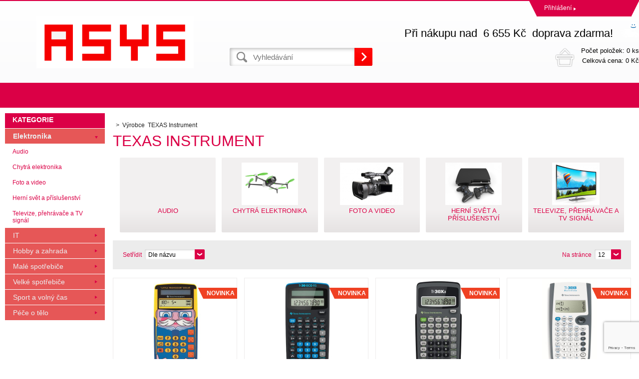

--- FILE ---
content_type: text/html; charset=utf-8
request_url: https://obchod.asys.cz/texas-instrument/
body_size: 5804
content:
<!DOCTYPE html><html lang="cs"><head prefix="og: http://ogp.me/ns# fb: http://ogp.me/ns/fb#"><meta name="author" content="HW, SW, komponenty,mobility, digitální technika" data-binargon="{&quot;fce&quot;:&quot;3&quot;, &quot;id&quot;:&quot;638&quot;, &quot;menaId&quot;:&quot;1&quot;, &quot;menaName&quot;:&quot;Kč&quot;, &quot;languageCode&quot;:&quot;cs-CZ&quot;, &quot;skindir&quot;:&quot;demoeshop8-ed&quot;, &quot;cmslang&quot;:&quot;1&quot;, &quot;langiso&quot;:&quot;cs&quot;, &quot;skinversion&quot;:1770022191, &quot;zemeProDoruceniISO&quot;:&quot;&quot;}"><meta name="robots" content="index, follow, max-snippet:-1, max-image-preview:large"><meta http-equiv="content-type" content="text/html; charset=utf-8"><meta property="og:url" content="https://obchod.asys.cz/texas-instrument/"/><meta property="og:site_name" content="https://obchod.asys.cz"/><meta property="og:description" content="TEXAS Instrument"/><meta property="og:title" content="TEXAS Instrument"/><link rel="alternate" href="https://obchod.asys.cz/texas-instrument/" hreflang="cs-CZ" /><meta name="description" content="TEXAS Instrument">
<meta name="keywords" content="TEXAS Instrument">
<meta name="audience" content="all">
<link rel="canonical" href="https://obchod.asys.cz/texas-instrument/?page="><link rel="shortcut icon" href="https://obchod.asys.cz/favicon.ico" type="image/x-icon">
			<title>TEXAS Instrument - HW, SW, komponenty,mobility, digitální technika</title><link rel="stylesheet" href="/skin/version-1770022191/demoeshop8-ed/css-obecne.css" type="text/css"><link rel="stylesheet" href="https://obchod.asys.cz/skin/demoeshop8-ed/fancybox/jquery.fancybox.css" type="text/css" media="screen"><meta name="viewport" content="width=device-width, initial-scale=1, user-scalable=yes"><!--commonTemplates_head--><!--EO commonTemplates_head--></head><body class="cmsBody" data-id="https://obchod.asys.cz/skin/demoeshop8-ed"><div style="display:none;"><div id="prihlasDialog"><div class="prihlasNazev">Přihlašovací formulář</div><form id="prihlasDialogForm" style="width:210px; overflow:hidden; margin:auto;" method="post" action="https://obchod.asys.cz/texas-instrument/"><input type="hidden" name="loging" value="1"><div class="prihlasInput">Přihlašovací jméno</div><input type="text" id="prihlasDialogFormLogin" name="log_new" value="" class="em-val"><div class="prihlasInput">Přihlašovací heslo</div><input type="password" id="prihlasDialogFormPass" name="pass_new" value="" class="hes-val"><br><br><input class="button" type="submit" value="Přihlásit se" style="display:inline-block;"><br><br><a class="prihlasOdkaz" href="https://obchod.asys.cz/prihlaseni/">Zapomenuté heslo</a><span class="prihlasCarka">|</span><a class="prihlasOdkaz" href="https://obchod.asys.cz/registrace/">Zaregistrovat se</a></form></div></div><div style="display:none;"><div class="muj-ucet" id="muj-ucet2"><a href="https://obchod.asys.cz/osobni-nastaveni/" class="polozka" title="Osobní údaje"><span class="ico_user ikonka"></span>Osobní údaje</a><a href="https://obchod.asys.cz/objednavky/" class="polozka" title="Objednávky"><span class="ico_order ikonka"></span>Objednávky</a><a href="https://obchod.asys.cz/porovnani/" class="polozka" title="Porovnání"><span class="ico_compare ikonka"></span>Porovnání</a><a href="https://obchod.asys.cz/oblibene-produkty/" class="polozka" title="Oblíbené"><span class="ico_wish ikonka"></span>Oblíbené</a><a href="https://obchod.asys.cz/reklamace/" class="polozka" title="Reklamace"><span class="ico_frag ikonka"></span>Reklamace</a><a href="https://obchod.asys.cz/texas-instrument/?logout=1" class="polozka" title="Odhlášení"><span class="ico_exit ikonka"></span>Odhlášení</a></div></div><header class="header"><div class="content-inner group"><div class="topHeader"><div class="headerContact"></div><div class="topHeader__socials"></div><div class="log"><a href="#prihlasDialog" id="prihlasDialogOn" class="login" title="Přihlášení">Přihlášení<span class="accountArrow"></span></a><div class="vyberJazyka" id="jazyk">cz<span class="langArrow"></span></div><div class="jazyk"></div><div class="vyberMeny">CZK<span class="langArrow"></span></div><div class="mena"></div></div><div class="clr"></div></div><div class="bottomHeader"><div class="res_menu" id="id_menu"></div><div class="res_search" id="id_search"></div><div class="left logo"><a href="https://obchod.asys.cz/" title="HW, SW, komponenty,mobility, digitální technika" class="logoWeb" style="
									background-image: url(https://obchod.asys.cz/skin/demoeshop8-ed/logo_1.png);
								"></a></div><div class="right headerRight group"><div class="headerDopZdarma"><span class="text">Při nákupu nad  6 655 Kč  doprava zdarma!<span class="icoHeaderDopZdarma"></span></span></div><div class="left hledani"><form class="search" id="id_searchForm" method="post" action="https://obchod.asys.cz/hledani/"><input type="hidden" name="send" value="1"><input type="hidden" name="listpos" value="0"><input type="text" id="vyhledavani" name="as_search" class="searchInput" autocomplete="off" placeholder="Vyhledávání" value=""><button type="submit" class="ico_search hledejNej"></button><div class="clear"></div></form></div><div class="right"><a class="kosik tright" data-loaded="0" href="https://obchod.asys.cz/pokladna/?wtemp_krok=1"><span class="kosik_polozky">Počet položek: 
										0 ks
									</span><br><span class="kosik_cena">Celková cena: 
										0 Kč</span><div class="clr"></div></a></div></div><div class="res_kosik"><a href="https://obchod.asys.cz/pokladna/?wtemp_krok=1" class="absolutLink"></a><span class="res_kosik_polozky">0</span></div><div class="res_account"><a href="#prihlasDialog" id="prihlasDialogOn" class="login" title="Přihlášení">Přihlášení<span class="accountArrow"></span></a></div><div class="clr"></div></div></div></header><nav class="horniMenu"><div class="content-inner"><span class="zobrazKategorie"><span class="title">Textové stránky</span></span><ul class="top-menu-ul"></ul></div></nav><section class="content"><div class="backToTop"><a href="#" class="absolutLink"></a></div><div class="bocniMenu"><div class="bocniMenuInner"><nav><div class="pageWrap"><div class="headerMenu menu_hidden" id="menu"><span class="zobrazKategorie"><span class="title">Kategorie</span><span class="dvojitaSipka"></span></span><ul class="menu"><li class="
							menuItem menu_separator
								 prvniLi" data-kategorieid="-2147483627" data-loaded="0"><a href="https://obchod.asys.cz/kosmetika/" title="Elektronika" class="menuLink">Elektronika</a><span class="jednaSipka"></span><div class="subMenuBg"><ul class="subMenu" id="id_kategorie-2147483627"><div class="loader"></div></ul></div></li><li class="
							menuItem menu_separator
								" data-kategorieid="-2147483626" data-loaded="0"><a href="https://obchod.asys.cz/it/" title="IT" class="menuLink">IT</a><span class="jednaSipka"></span><div class="subMenuBg"><ul class="subMenu" id="id_kategorie-2147483626"><div class="loader"></div></ul></div></li><li class="
							menuItem menu_separator
								" data-kategorieid="-2147483625" data-loaded="0"><a href="https://obchod.asys.cz/hobby-a-zahrada/" title="Hobby a zahrada" class="menuLink">Hobby a zahrada</a><span class="jednaSipka"></span><div class="subMenuBg"><ul class="subMenu" id="id_kategorie-2147483625"><div class="loader"></div></ul></div></li><li class="
							menuItem menu_separator
								" data-kategorieid="-2147483624" data-loaded="0"><a href="https://obchod.asys.cz/male-spotrebice-1/" title="Malé spotřebiče" class="menuLink">Malé spotřebiče</a><span class="jednaSipka"></span><div class="subMenuBg"><ul class="subMenu" id="id_kategorie-2147483624"><div class="loader"></div></ul></div></li><li class="
							menuItem menu_separator
								" data-kategorieid="-2147483623" data-loaded="0"><a href="https://obchod.asys.cz/velke-spotrebice-1/" title="Velké spotřebiče" class="menuLink">Velké spotřebiče</a><span class="jednaSipka"></span><div class="subMenuBg"><ul class="subMenu" id="id_kategorie-2147483623"><div class="loader"></div></ul></div></li><li class="
							menuItem menu_separator
								" data-kategorieid="-2147483622" data-loaded="0"><a href="https://obchod.asys.cz/sport-a-volny-cas/" title="Sport a volný čas" class="menuLink">Sport a volný čas</a><span class="jednaSipka"></span><div class="subMenuBg"><ul class="subMenu" id="id_kategorie-2147483622"><div class="loader"></div></ul></div></li><li class="
							menuItem menu_separator
								 last" data-kategorieid="-2147483621" data-loaded="0"><a href="https://obchod.asys.cz/pece-o-telo/" title="Péče o tělo" class="menuLink">Péče o tělo</a><span class="jednaSipka"></span><div class="subMenuBg"><ul class="subMenu" id="id_kategorie-2147483621"><div class="loader"></div></ul></div></li></ul></div><div class="headerMenuRes320"></div></div></nav><span class="zobrazKategorie"><span class="title">Textové stránky</span></span><ul class="top-menu-ul"></ul><span class="zobrazKategorie"><span class="title"></span></span><div class="language"><div class="vyberJazyka" id="jazyk">cz<span class="langArrow"></span></div><div class="jazyk"></div></div><div class="currency"><div class="vyberMeny">CZK<span class="langArrow"></span></div><div class="mena"></div></div></div><div class="CloseMenu"><span class="zpetButton">Zpět</span></div></div><div class="content-inner"><div class="content_wrap group"><div class="levySloupec"><div id="BlokMenu"><div id="classic_menu"><span class="headline">Kategorie</span><ul class="cat_ul ul_level_1"><li class="cat_li li_level_1 li_open"><a class="cat_a a_level_1 a_open" href="https://obchod.asys.cz/kosmetika/" title="Elektronika">Elektronika</a><span class="bg_left_menu_open"></span><ul class="cat_ul ul_level_2"><li class="cat_li li_level_2 li_empty"><a class="cat_a a_level_2" href="https://obchod.asys.cz/kosmetika/audio/" title="Audio">Audio</a></li><li class="cat_li li_level_2 li_empty"><a class="cat_a a_level_2" href="https://obchod.asys.cz/kosmetika/chytra-elektronika/" title="Chytrá elektronika">Chytrá elektronika</a></li><li class="cat_li li_level_2 li_empty"><a class="cat_a a_level_2" href="https://obchod.asys.cz/kosmetika/foto-a-video/" title="Foto a video">Foto a video</a></li><li class="cat_li li_level_2 li_empty"><a class="cat_a a_level_2" href="https://obchod.asys.cz/kosmetika/herni-svet-a-prislusenstvi/" title="Herní svět a příslušenství">Herní svět a příslušenství</a></li><li class="cat_li li_level_2 li_empty"><a class="cat_a a_level_2" href="https://obchod.asys.cz/kosmetika/televize-prehravace-a-tv-signal/" title="Televize, přehrávače a TV signál">Televize, přehrávače a TV signál</a></li></ul></li><li class="cat_li li_level_1"><a class="cat_a a_level_1" href="https://obchod.asys.cz/it/" title="IT">IT</a><span class="bg_left_menu"></span></li><li class="cat_li li_level_1"><a class="cat_a a_level_1" href="https://obchod.asys.cz/hobby-a-zahrada/" title="Hobby a zahrada">Hobby a zahrada</a><span class="bg_left_menu"></span></li><li class="cat_li li_level_1"><a class="cat_a a_level_1" href="https://obchod.asys.cz/male-spotrebice-1/" title="Malé spotřebiče">Malé spotřebiče</a><span class="bg_left_menu"></span></li><li class="cat_li li_level_1"><a class="cat_a a_level_1" href="https://obchod.asys.cz/velke-spotrebice-1/" title="Velké spotřebiče">Velké spotřebiče</a><span class="bg_left_menu"></span></li><li class="cat_li li_level_1"><a class="cat_a a_level_1" href="https://obchod.asys.cz/sport-a-volny-cas/" title="Sport a volný čas">Sport a volný čas</a><span class="bg_left_menu"></span></li><li class="cat_li li_level_1"><a class="cat_a a_level_1" href="https://obchod.asys.cz/pece-o-telo/" title="Péče o tělo">Péče o tělo</a><span class="bg_left_menu"></span></li></ul></div></div></div><div class="pravySloupec"><div class="fce2"><ol class="common_breadcrumb"><li class="bread_li position_1"><a href="https://obchod.asys.cz/" title="" class="bread_href first"><span></span></a></li><li class="bread_li"><span><span class="bread_active">Výrobce 
									TEXAS Instrument</span></span></li></ol><h1>TEXAS Instrument</h1><div class="kategorie"><div class="vypisKategorii"><a href="https://obchod.asys.cz/kosmetika/audio/" class="mp_category"><div class="pic"><img src="https://obchod.asys.cz/imgcache/4/0/publicdoc-edsystem-120_130_85_0.png" alt=""></div><div class="nazev">Audio</div></a><a href="https://obchod.asys.cz/kosmetika/chytra-elektronika/" class="mp_category"><div class="pic"><img src="https://obchod.asys.cz/imgcache/f/f/publicdoc-edsystem-25_130_85_57455.png" alt=""></div><div class="nazev">Chytrá elektronika</div></a><a href="https://obchod.asys.cz/kosmetika/foto-a-video/" class="mp_category"><div class="pic"><img src="https://obchod.asys.cz/imgcache/a/1/publicdoc-edsystem-1_130_85_97594.png" alt=""></div><div class="nazev">Foto a video</div></a><a href="https://obchod.asys.cz/kosmetika/herni-svet-a-prislusenstvi/" class="mp_category last"><div class="pic"><img src="https://obchod.asys.cz/imgcache/1/9/publicdoc-edsystem-17_130_85_75150.png" alt=""></div><div class="nazev">Herní svět a příslušenství</div></a><a href="https://obchod.asys.cz/kosmetika/televize-prehravace-a-tv-signal/" class="mp_category"><div class="pic"><img src="https://obchod.asys.cz/imgcache/e/8/publicdoc-edsystem-60_130_85_226565.png" alt=""></div><div class="nazev">Televize, přehrávače a TV signál</div></a><div class="clr"></div></div></div><div class="razeni"><div class="razeniSelect"><div class="label pos">Setřídit</div><div class="filtr"><select class="malySelect" onchange="location.href=$(this).val();"><option class="option" value="https://obchod.asys.cz/texas-instrument/?sort=12">Dle oblíbenosti</option><option class="option" value="https://obchod.asys.cz/texas-instrument/?sort=1" selected>Dle názvu</option><option class="option" value="https://obchod.asys.cz/texas-instrument/?sort=2">Od nejlevnějšího</option><option class="option" value="https://obchod.asys.cz/texas-instrument/?sort=-2">Od nejdražšího</option></select></div></div><div class="pocetNaStranku reshide"><div class="label pos">Na stránce</div><div class="filter"><select onchange="location.href = $(this).val();" id="" class="malySelect"><option value="https://obchod.asys.cz/texas-instrument/?listcnt=12" selected>12</option><option value="https://obchod.asys.cz/texas-instrument/?listcnt=24">24</option><option value="https://obchod.asys.cz/texas-instrument/?listcnt=36">36</option><option value="https://obchod.asys.cz/texas-instrument/?listcnt=48">48</option></select></div></div><div class="moreFilters">Upřesnit výběr</div><div class="dalsiFiltry"></div></div><div class="product_wrap group js-products-wrap" data-scroll="0"><a href="https://obchod.asys.cz/texas-instrument-kalkulacka-little-professor-solar-kapesni-graficka-kalkulacka-vicebarevna/" class="produktHref"><div class="produkt"><span class="novinka flag">Novinka</span><div class="hlavniObrazek"><img src="https://obchod.asys.cz/imgcache/2/f/p514698-1795239-0a_200_190_55043.jpg" width="200" height="190" alt="TEXAS Instrument kalkulačka - Little Professor Solar Kapesní grafická kalkulačka vícebarevná"></div><div class="popis group"><span class="headline1">TEXAS Instrument kalkulačka - Little Professor Solar Kapesní grafická kalkulačka vícebarevná</span><span class="headline2">Typ kalkulačky:Základní; Funkce:Solární napájení.</span><div class="detail"><div class="velikost"><div class="uni" data-productid="320825"></div></div><span class="cena left">719 Kč<br><span class="cenaSDph">s DPH</span></span><form action="https://obchod.asys.cz/texas-instrument/?detail=320825" method="post"><input type="hidden" value="320825" name="nakup"><input type="hidden" value="1" name="ks"><button class="koupit right" type="submit" id="detail_kosik">Do košíku</button></form><div class="clr"></div></div></div></div></a><a href="https://obchod.asys.cz/texas-instrument-kalkulacka-ti-30-eco-rs-vedecky-kalkulator/" class="produktHref"><div class="produkt"><span class="novinka flag">Novinka</span><div class="hlavniObrazek"><img src="https://obchod.asys.cz/imgcache/6/0/p514705-1795247-0a_200_190_46578.jpg" width="200" height="190" alt="TEXAS Instrument kalkulačka - TI-30 ECO RS Vědecký kalkulátor"></div><div class="popis group"><span class="headline1">TEXAS Instrument kalkulačka - TI-30 ECO RS Vědecký kalkulátor</span><span class="headline2">Typ kalkulačky:Vědecká; Funkce:Vědecké funkce, Solární napájení.</span><div class="detail"><div class="velikost"><div class="uni" data-productid="320740"></div></div><span class="cena left">602 Kč<br><span class="cenaSDph">s DPH</span></span><form action="https://obchod.asys.cz/texas-instrument/?detail=320740" method="post"><input type="hidden" value="320740" name="nakup"><input type="hidden" value="1" name="ks"><button class="koupit right" type="submit" id="detail_kosik">Do košíku</button></form><div class="clr"></div></div></div></div></a><a href="https://obchod.asys.cz/texas-instrument-kalkulacka-ti-30xa-vedecky-kalkulator/" class="produktHref"><div class="produkt"><span class="novinka flag">Novinka</span><div class="hlavniObrazek"><img src="https://obchod.asys.cz/imgcache/1/b/p514706-1795248-0a_200_190_47563.jpg" width="200" height="190" alt="TEXAS Instrument kalkulačka - TI-30XA Vědecký kalkulátor"></div><div class="popis group"><span class="headline1">TEXAS Instrument kalkulačka - TI-30XA Vědecký kalkulátor</span><span class="headline2">Typ kalkulačky:Vědecká; Funkce:Vědecké funkce.</span><div class="detail"><div class="velikost"><div class="uni" data-productid="320741"></div></div><span class="cena left">374 Kč<br><span class="cenaSDph">s DPH</span></span><form action="https://obchod.asys.cz/texas-instrument/?detail=320741" method="post"><input type="hidden" value="320741" name="nakup"><input type="hidden" value="1" name="ks"><button class="koupit right" type="submit" id="detail_kosik">Do košíku</button></form><div class="clr"></div></div></div></div></a><a href="https://obchod.asys.cz/texas-instrument-kalkulacka-ti-30xb-mv-vedecky-kalkulator/" class="produktHref"><div class="produkt"><span class="novinka flag">Novinka</span><div class="hlavniObrazek"><img src="https://obchod.asys.cz/imgcache/8/9/p514707-1795249-0a_200_190_65446.jpg" width="200" height="190" alt="TEXAS Instrument kalkulačka - TI-30XB MV Vědecký kalkulátor"></div><div class="popis group"><span class="headline1">TEXAS Instrument kalkulačka - TI-30XB MV Vědecký kalkulátor</span><span class="headline2">Typ kalkulačky:Vědecká; Funkce:Vědecké funkce.</span><div class="detail"><div class="velikost"><div class="uni" data-productid="320742"></div></div><span class="cena left">689 Kč<br><span class="cenaSDph">s DPH</span></span><form action="https://obchod.asys.cz/texas-instrument/?detail=320742" method="post"><input type="hidden" value="320742" name="nakup"><input type="hidden" value="1" name="ks"><button class="koupit right" type="submit" id="detail_kosik">Do košíku</button></form><div class="clr"></div></div></div></div></a><a href="https://obchod.asys.cz/texas-instrument-kalkulacka-ti-30xiis-de/" class="produktHref"><div class="produkt"><span class="novinka flag">Novinka</span><div class="hlavniObrazek"><img src="https://obchod.asys.cz/imgcache/7/d/p514264-900374-0a_200_190_33534.jpg" width="200" height="190" alt="TEXAS Instrument kalkulačka - TI-30XIIS FC Vědecký kalkulátor"></div><div class="popis group"><span class="headline1">TEXAS Instrument kalkulačka - TI-30XIIS FC Vědecký kalkulátor</span><span class="headline2">Typ kalkulačky:Pokročilá; Funkce:Víceřádkový displej, Solární napájení.</span><div class="detail"><div class="velikost"><div class="uni" data-productid="65787"></div></div><span class="cena left">818 Kč<br><span class="cenaSDph">s DPH</span></span><form action="https://obchod.asys.cz/texas-instrument/?detail=65787" method="post"><input type="hidden" value="65787" name="nakup"><input type="hidden" value="1" name="ks"><button class="koupit right" type="submit" id="detail_kosik">Do košíku</button></form><div class="clr"></div></div></div></div></a><a href="https://obchod.asys.cz/texas-instrument-kalkulacka-ti-30xs-mv-vedecky-kalkulator/" class="produktHref"><div class="produkt"><span class="novinka flag">Novinka</span><div class="hlavniObrazek"><img src="https://obchod.asys.cz/imgcache/d/c/p514708-1795250-0a_200_190_66186.jpg" width="200" height="190" alt="TEXAS Instrument kalkulačka - TI-30XS MV Vědecký kalkulátor"></div><div class="popis group"><span class="headline1">TEXAS Instrument kalkulačka - TI-30XS MV Vědecký kalkulátor</span><span class="headline2">Typ kalkulačky:Vědecká; Funkce:Vědecké funkce.</span><div class="detail"><div class="velikost"><div class="uni" data-productid="320743"></div></div><span class="cena left">869 Kč<br><span class="cenaSDph">s DPH</span></span><form action="https://obchod.asys.cz/texas-instrument/?detail=320743" method="post"><input type="hidden" value="320743" name="nakup"><input type="hidden" value="1" name="ks"><button class="koupit right" type="submit" id="detail_kosik">Do košíku</button></form><div class="clr"></div></div></div></div></a><a href="https://obchod.asys.cz/texas-instrument-kalkulacka-ti-84-plus-ce-t-p-fc-graficky-kalkulator/" class="produktHref"><div class="produkt"><span class="novinka flag">Novinka</span><div class="hlavniObrazek"><img src="https://obchod.asys.cz/imgcache/3/8/p514702-1795243-0a_200_190_73107.jpg" width="200" height="190" alt="TEXAS Instrument kalkulačka - TI-84 PLUS CE-T P FC Grafický kalkulátor"></div><div class="popis group"><span class="headline1">TEXAS Instrument kalkulačka - TI-84 PLUS CE-T P FC Grafický kalkulátor</span><span class="headline2">Typ kalkulačky:Grafická; Funkce:Vykreslení grafu.</span><div class="detail"><div class="velikost"><div class="uni" data-productid="320738"></div></div><span class="cena left">4 732 Kč<br><span class="cenaSDph">s DPH</span></span><form action="https://obchod.asys.cz/texas-instrument/?detail=320738" method="post"><input type="hidden" value="320738" name="nakup"><input type="hidden" value="1" name="ks"><button class="koupit right" type="submit" id="detail_kosik">Do košíku</button></form><div class="clr"></div></div></div></div></a><a href="https://obchod.asys.cz/texas-instrument-kalkulacka-ti-84-plus-graficky-kalkulator/" class="produktHref"><div class="produkt"><span class="novinka flag">Novinka</span><div class="hlavniObrazek"><img src="https://obchod.asys.cz/imgcache/6/b/p514701-1795242-0a_200_190_75767.jpg" width="200" height="190" alt="TEXAS Instrument kalkulačka - TI-84 PLUS Grafický kalkulátor"></div><div class="popis group"><span class="headline1">TEXAS Instrument kalkulačka - TI-84 PLUS Grafický kalkulátor</span><span class="headline2">Typ kalkulačky:Grafická; Funkce:Vykreslení grafu.</span><div class="detail"><div class="velikost"><div class="uni" data-productid="320737"></div></div><span class="cena left">4 484 Kč<br><span class="cenaSDph">s DPH</span></span><form action="https://obchod.asys.cz/texas-instrument/?detail=320737" method="post"><input type="hidden" value="320737" name="nakup"><input type="hidden" value="1" name="ks"><button class="koupit right" type="submit" id="detail_kosik">Do košíku</button></form><div class="clr"></div></div></div></div></a><a href="https://obchod.asys.cz/texas-instrument-kalkulacka-ti-baii-plus-pro-vedecky-kalkulator/" class="produktHref"><div class="produkt"><span class="novinka flag">Novinka</span><div class="hlavniObrazek"><img src="https://obchod.asys.cz/imgcache/0/f/p514700-1795241-0a_200_190_51360.jpg" width="200" height="190" alt="TEXAS Instrument kalkulačka - TI-BAII PLUS PRO Vědecký kalkulátor"></div><div class="popis group"><span class="headline1">TEXAS Instrument kalkulačka - TI-BAII PLUS PRO Vědecký kalkulátor</span><span class="headline2">Typ kalkulačky:Vědecká; Funkce:Finanční funkce.</span><div class="detail"><div class="velikost"><div class="uni" data-productid="320736"></div></div><span class="cena left">1 984 Kč<br><span class="cenaSDph">s DPH</span></span><form action="https://obchod.asys.cz/texas-instrument/?detail=320736" method="post"><input type="hidden" value="320736" name="nakup"><input type="hidden" value="1" name="ks"><button class="koupit right" type="submit" id="detail_kosik">Do košíku</button></form><div class="clr"></div></div></div></div></a><a href="https://obchod.asys.cz/texas-instrument-kalkulacka-ti-baii-plus-vedecky-kalkulator/" class="produktHref"><div class="produkt"><span class="novinka flag">Novinka</span><div class="hlavniObrazek"><img src="https://obchod.asys.cz/imgcache/8/0/p514699-1795240-0a_200_190_49873.jpg" width="200" height="190" alt="TEXAS Instrument kalkulačka - TI-BAII PLUS Vědecký kalkulátor"></div><div class="popis group"><span class="headline1">TEXAS Instrument kalkulačka - TI-BAII PLUS Vědecký kalkulátor</span><span class="headline2">Typ kalkulačky:Vědecká; Funkce:Finanční funkce.</span><div class="detail"><div class="velikost"><div class="uni" data-productid="320735"></div></div><span class="cena left">1 456 Kč<br><span class="cenaSDph">s DPH</span></span><form action="https://obchod.asys.cz/texas-instrument/?detail=320735" method="post"><input type="hidden" value="320735" name="nakup"><input type="hidden" value="1" name="ks"><button class="koupit right" type="submit" id="detail_kosik">Do košíku</button></form><div class="clr"></div></div></div></div></a><a href="https://obchod.asys.cz/texas-instrument-kalkulacka-ti-nsp-cx-ii-cas-graficky-kalkulator/" class="produktHref"><div class="produkt"><span class="novinka flag">Novinka</span><div class="hlavniObrazek"><img src="https://obchod.asys.cz/imgcache/8/b/p514704-1795246-0a_200_190_112895.jpg" width="200" height="190" alt="TEXAS Instrument kalkulačka - TI-NSP CX II CAS FC Grafický kalkulátor"></div><div class="popis group"><span class="headline1">TEXAS Instrument kalkulačka - TI-NSP CX II CAS FC Grafický kalkulátor</span><span class="headline2">Typ kalkulačky:Grafická; Funkce:Vědecké funkce.</span><div class="detail"><div class="velikost"><div class="uni" data-productid="320739"></div></div><span class="cena left">5 742 Kč<br><span class="cenaSDph">s DPH</span></span><form action="https://obchod.asys.cz/texas-instrument/?detail=320739" method="post"><input type="hidden" value="320739" name="nakup"><input type="hidden" value="1" name="ks"><button class="koupit right" type="submit" id="detail_kosik">Do košíku</button></form><div class="clr"></div></div></div></div></a><a href="https://obchod.asys.cz/texas-instrument-kalkulacka-ti-nsp-cx-ii-fc-graficky-kalkulator/" class="produktHref"><div class="produkt"><span class="novinka flag">Novinka</span><div class="hlavniObrazek"><img src="https://obchod.asys.cz/imgcache/0/1/p514703-1795245-0a_200_190_199595.jpg" width="200" height="190" alt="TEXAS Instrument kalkulačka - TI-NSP CX II FC Grafický kalkulátor"></div><div class="popis group"><span class="headline1">TEXAS Instrument kalkulačka - TI-NSP CX II FC Grafický kalkulátor</span><span class="headline2">Typ kalkulačky:Grafická; Funkce:Vědecké funkce.</span><div class="detail"><div class="velikost"><div class="uni" data-productid="320826"></div></div><span class="cena left">4 732 Kč<br><span class="cenaSDph">s DPH</span></span><form action="https://obchod.asys.cz/texas-instrument/?detail=320826" method="post"><input type="hidden" value="320826" name="nakup"><input type="hidden" value="1" name="ks"><button class="koupit right" type="submit" id="detail_kosik">Do košíku</button></form><div class="clr"></div></div></div></div></a></div></div></div></div></div></section><section class="vyrobci"><div class="content-inner"><div id="loga_vyrobcu"><div class="dlazdice"><a href="https://obchod.asys.cz/4/"><img src="https://obchod.asys.cz/?sizex=74&amp;sizey=74" alt=""></a></div><div class="dlazdice"><a href="https://obchod.asys.cz/1more/"><img src="https://obchod.asys.cz/?sizex=74&amp;sizey=74" alt=""></a></div><div class="dlazdice"><a href="https://obchod.asys.cz/1stcool/"><img src="https://obchod.asys.cz/?sizex=74&amp;sizey=74" alt=""></a></div><div class="dlazdice"><a href="https://obchod.asys.cz/360/"><img src="https://obchod.asys.cz/?sizex=74&amp;sizey=74" alt=""></a></div><div class="dlazdice"><a href="https://obchod.asys.cz/3d-robotics/"><img src="https://obchod.asys.cz/?sizex=74&amp;sizey=74" alt=""></a></div><div class="dlazdice"><a href="https://obchod.asys.cz/3d-systems/"><img src="https://obchod.asys.cz/?sizex=74&amp;sizey=74" alt=""></a></div><div class="dlazdice"><a href="https://obchod.asys.cz/3doodler/"><img src="https://obchod.asys.cz/?sizex=74&amp;sizey=74" alt=""></a></div><div class="dlazdice"><a href="https://obchod.asys.cz/3m/"><img src="https://obchod.asys.cz/?sizex=74&amp;sizey=74" alt=""></a></div></div></div></section><footer class="footer"><div class="content-inner"><div class="footer-wrap group"><section class="sloupec prvni"><span class="nazevSloupce" data-footer="prvniF">VŠE O NÁKUPU<span class="krizek"></span></span><div class="obsahSloupce" id="prvniF"><ul><li class="footer_page"><a href="https://obchod.asys.cz/obchodni-podminky/" title="Obchodní podmínky">Obchodní podmínky</a></li><li class="footer_page"><a href="https://obchod.asys.cz/reklamacni-rad/" title="Reklamační řád">Reklamační řád</a></li></ul></div></section><section class="sloupec druhy"><span class="nazevSloupce" data-footer="druhyF">NAŠE VÝHODY<span class="krizek"></span></span><div class="obsahSloupce" id="druhyF"><ul></ul></div></section><section class="sloupec treti"><span class="nazevSloupce" data-footer="tretiF">KONTAKT<span class="krizek"></span></span><div class="obsahSloupce" id="tretiF"><div class="patickaFirma"><span class="bold">ASYS IJD, spol. s r.o.</span><br>Heverova 249<br>Kolín 4 
					28002</div><div class="patickaTelefon">+420 321 721 237</div><div class="patickaEmail"><a href="mailto:office@asys.cz">office@asys.cz</a></div></div></section><section class="sloupec ctvrty"><span class="nazevSloupce" data-footer="ctvrtyF">NEWSLETTER<span class="krizek"></span></span><div class="obsahSloupce" id="ctvrtyF"><p></p><form class="newsletter_form" method="post" action="https://obchod.asys.cz/texas-instrument/" id="register_newsletter"><input type="hidden" name="recaptchaResponse" id="recaptchaResponse"><input class="newsletter_input left" type="text" name="enov" placeholder="Email"><button class="newsletter_button ico_search" type="submit"></button><div class="clr"></div></form><div class="socials left"><div class="fb-like" data-href="https://obchod.asys.cz/texas-instrument/" data-layout="button" data-action="like" data-show-faces="true" data-share="true"></div><a href="https://twitter.com/share" class="twitter-share-button" data-count="none">Tweet</a><script>!function(d,s,id){var js,fjs=d.getElementsByTagName(s)[0],p=/^http:/.test(d.location)?"http":"https";if(!d.getElementById(id)){js=d.createElement(s);js.id=id;js.src=p+"://platform.twitter.com/widgets.js";fjs.parentNode.insertBefore(js,fjs);}}(document, "script", "twitter-wjs");</script><script src="https://apis.google.com/js/platform.js">
				{lang: "cs"}
				</script><div class="gplus"><div class="g-plusone" data-size="medium" data-annotation="none"></div></div><div class="clear"></div></div></div></section></div></div></footer><section class="copyright"><div class="content-inner"><div class="copyright__wrap"><section class="copyright"><div class="group"><div class="copyright__left">
			 Copyright © 2026 HW, SW, komponenty,mobility, digitální technika</div><div class="copyright__right"><a target="_blank" href="https://www.binargon.cz/eshop/" title="Tvorba a pronájem eshopů">Tvorba a pronájem eshopů</a> <a target="_blank" title="Binargon – tvorba eshopů, webových stránek a informačních systémů" href="https://www.binargon.cz/">BINARGON.cz</a></div></div></section></div></div></section><script type="text/javascript" src="/admin/js/index.php?load=jquery,jquery.fancybox.pack,forms,binargon.whisperer,binargon.scroller,slick,montanus.select,montanus.tabs,ajaxcontroll,binargon.pokladna,montanus.slideshow"></script><script type="text/javascript" src="https://obchod.asys.cz/version-1770022183/indexjs_3_1_demoeshop8-ed.js"></script><!--commonTemplates (začátek)--><script data-binargon="common_json-ld (breadcrumb)" type="application/ld+json">{"@context":"http://schema.org","@type":"BreadcrumbList","itemListElement": [{"@type":"ListItem","position": 1,"item":{"@id":"https:\/\/obchod.asys.cz","name":"HW, SW, komponenty,mobility, digitální technika","image":""}},{"@type":"ListItem","position": 2,"item":{"@id":"https:\/\/obchod.asys.cz\/texas-instrument\/","name":"TEXAS Instrument","image":""}}]}</script><!--commonTemplates (konec)--></body></html>


--- FILE ---
content_type: text/html; charset=utf-8
request_url: https://accounts.google.com/o/oauth2/postmessageRelay?parent=https%3A%2F%2Fobchod.asys.cz&jsh=m%3B%2F_%2Fscs%2Fabc-static%2F_%2Fjs%2Fk%3Dgapi.lb.en.2kN9-TZiXrM.O%2Fd%3D1%2Frs%3DAHpOoo_B4hu0FeWRuWHfxnZ3V0WubwN7Qw%2Fm%3D__features__
body_size: 163
content:
<!DOCTYPE html><html><head><title></title><meta http-equiv="content-type" content="text/html; charset=utf-8"><meta http-equiv="X-UA-Compatible" content="IE=edge"><meta name="viewport" content="width=device-width, initial-scale=1, minimum-scale=1, maximum-scale=1, user-scalable=0"><script src='https://ssl.gstatic.com/accounts/o/2580342461-postmessagerelay.js' nonce="NVXai4bj7MPlfIgObHq5Jg"></script></head><body><script type="text/javascript" src="https://apis.google.com/js/rpc:shindig_random.js?onload=init" nonce="NVXai4bj7MPlfIgObHq5Jg"></script></body></html>

--- FILE ---
content_type: text/html; charset=utf-8
request_url: https://www.google.com/recaptcha/api2/anchor?ar=1&k=6Le-3dwkAAAAAAyQtjae34XRidrsHk_tJlq1HMUl&co=aHR0cHM6Ly9vYmNob2QuYXN5cy5jejo0NDM.&hl=en&v=N67nZn4AqZkNcbeMu4prBgzg&size=invisible&anchor-ms=20000&execute-ms=30000&cb=tc6ct08s0fvw
body_size: 48778
content:
<!DOCTYPE HTML><html dir="ltr" lang="en"><head><meta http-equiv="Content-Type" content="text/html; charset=UTF-8">
<meta http-equiv="X-UA-Compatible" content="IE=edge">
<title>reCAPTCHA</title>
<style type="text/css">
/* cyrillic-ext */
@font-face {
  font-family: 'Roboto';
  font-style: normal;
  font-weight: 400;
  font-stretch: 100%;
  src: url(//fonts.gstatic.com/s/roboto/v48/KFO7CnqEu92Fr1ME7kSn66aGLdTylUAMa3GUBHMdazTgWw.woff2) format('woff2');
  unicode-range: U+0460-052F, U+1C80-1C8A, U+20B4, U+2DE0-2DFF, U+A640-A69F, U+FE2E-FE2F;
}
/* cyrillic */
@font-face {
  font-family: 'Roboto';
  font-style: normal;
  font-weight: 400;
  font-stretch: 100%;
  src: url(//fonts.gstatic.com/s/roboto/v48/KFO7CnqEu92Fr1ME7kSn66aGLdTylUAMa3iUBHMdazTgWw.woff2) format('woff2');
  unicode-range: U+0301, U+0400-045F, U+0490-0491, U+04B0-04B1, U+2116;
}
/* greek-ext */
@font-face {
  font-family: 'Roboto';
  font-style: normal;
  font-weight: 400;
  font-stretch: 100%;
  src: url(//fonts.gstatic.com/s/roboto/v48/KFO7CnqEu92Fr1ME7kSn66aGLdTylUAMa3CUBHMdazTgWw.woff2) format('woff2');
  unicode-range: U+1F00-1FFF;
}
/* greek */
@font-face {
  font-family: 'Roboto';
  font-style: normal;
  font-weight: 400;
  font-stretch: 100%;
  src: url(//fonts.gstatic.com/s/roboto/v48/KFO7CnqEu92Fr1ME7kSn66aGLdTylUAMa3-UBHMdazTgWw.woff2) format('woff2');
  unicode-range: U+0370-0377, U+037A-037F, U+0384-038A, U+038C, U+038E-03A1, U+03A3-03FF;
}
/* math */
@font-face {
  font-family: 'Roboto';
  font-style: normal;
  font-weight: 400;
  font-stretch: 100%;
  src: url(//fonts.gstatic.com/s/roboto/v48/KFO7CnqEu92Fr1ME7kSn66aGLdTylUAMawCUBHMdazTgWw.woff2) format('woff2');
  unicode-range: U+0302-0303, U+0305, U+0307-0308, U+0310, U+0312, U+0315, U+031A, U+0326-0327, U+032C, U+032F-0330, U+0332-0333, U+0338, U+033A, U+0346, U+034D, U+0391-03A1, U+03A3-03A9, U+03B1-03C9, U+03D1, U+03D5-03D6, U+03F0-03F1, U+03F4-03F5, U+2016-2017, U+2034-2038, U+203C, U+2040, U+2043, U+2047, U+2050, U+2057, U+205F, U+2070-2071, U+2074-208E, U+2090-209C, U+20D0-20DC, U+20E1, U+20E5-20EF, U+2100-2112, U+2114-2115, U+2117-2121, U+2123-214F, U+2190, U+2192, U+2194-21AE, U+21B0-21E5, U+21F1-21F2, U+21F4-2211, U+2213-2214, U+2216-22FF, U+2308-230B, U+2310, U+2319, U+231C-2321, U+2336-237A, U+237C, U+2395, U+239B-23B7, U+23D0, U+23DC-23E1, U+2474-2475, U+25AF, U+25B3, U+25B7, U+25BD, U+25C1, U+25CA, U+25CC, U+25FB, U+266D-266F, U+27C0-27FF, U+2900-2AFF, U+2B0E-2B11, U+2B30-2B4C, U+2BFE, U+3030, U+FF5B, U+FF5D, U+1D400-1D7FF, U+1EE00-1EEFF;
}
/* symbols */
@font-face {
  font-family: 'Roboto';
  font-style: normal;
  font-weight: 400;
  font-stretch: 100%;
  src: url(//fonts.gstatic.com/s/roboto/v48/KFO7CnqEu92Fr1ME7kSn66aGLdTylUAMaxKUBHMdazTgWw.woff2) format('woff2');
  unicode-range: U+0001-000C, U+000E-001F, U+007F-009F, U+20DD-20E0, U+20E2-20E4, U+2150-218F, U+2190, U+2192, U+2194-2199, U+21AF, U+21E6-21F0, U+21F3, U+2218-2219, U+2299, U+22C4-22C6, U+2300-243F, U+2440-244A, U+2460-24FF, U+25A0-27BF, U+2800-28FF, U+2921-2922, U+2981, U+29BF, U+29EB, U+2B00-2BFF, U+4DC0-4DFF, U+FFF9-FFFB, U+10140-1018E, U+10190-1019C, U+101A0, U+101D0-101FD, U+102E0-102FB, U+10E60-10E7E, U+1D2C0-1D2D3, U+1D2E0-1D37F, U+1F000-1F0FF, U+1F100-1F1AD, U+1F1E6-1F1FF, U+1F30D-1F30F, U+1F315, U+1F31C, U+1F31E, U+1F320-1F32C, U+1F336, U+1F378, U+1F37D, U+1F382, U+1F393-1F39F, U+1F3A7-1F3A8, U+1F3AC-1F3AF, U+1F3C2, U+1F3C4-1F3C6, U+1F3CA-1F3CE, U+1F3D4-1F3E0, U+1F3ED, U+1F3F1-1F3F3, U+1F3F5-1F3F7, U+1F408, U+1F415, U+1F41F, U+1F426, U+1F43F, U+1F441-1F442, U+1F444, U+1F446-1F449, U+1F44C-1F44E, U+1F453, U+1F46A, U+1F47D, U+1F4A3, U+1F4B0, U+1F4B3, U+1F4B9, U+1F4BB, U+1F4BF, U+1F4C8-1F4CB, U+1F4D6, U+1F4DA, U+1F4DF, U+1F4E3-1F4E6, U+1F4EA-1F4ED, U+1F4F7, U+1F4F9-1F4FB, U+1F4FD-1F4FE, U+1F503, U+1F507-1F50B, U+1F50D, U+1F512-1F513, U+1F53E-1F54A, U+1F54F-1F5FA, U+1F610, U+1F650-1F67F, U+1F687, U+1F68D, U+1F691, U+1F694, U+1F698, U+1F6AD, U+1F6B2, U+1F6B9-1F6BA, U+1F6BC, U+1F6C6-1F6CF, U+1F6D3-1F6D7, U+1F6E0-1F6EA, U+1F6F0-1F6F3, U+1F6F7-1F6FC, U+1F700-1F7FF, U+1F800-1F80B, U+1F810-1F847, U+1F850-1F859, U+1F860-1F887, U+1F890-1F8AD, U+1F8B0-1F8BB, U+1F8C0-1F8C1, U+1F900-1F90B, U+1F93B, U+1F946, U+1F984, U+1F996, U+1F9E9, U+1FA00-1FA6F, U+1FA70-1FA7C, U+1FA80-1FA89, U+1FA8F-1FAC6, U+1FACE-1FADC, U+1FADF-1FAE9, U+1FAF0-1FAF8, U+1FB00-1FBFF;
}
/* vietnamese */
@font-face {
  font-family: 'Roboto';
  font-style: normal;
  font-weight: 400;
  font-stretch: 100%;
  src: url(//fonts.gstatic.com/s/roboto/v48/KFO7CnqEu92Fr1ME7kSn66aGLdTylUAMa3OUBHMdazTgWw.woff2) format('woff2');
  unicode-range: U+0102-0103, U+0110-0111, U+0128-0129, U+0168-0169, U+01A0-01A1, U+01AF-01B0, U+0300-0301, U+0303-0304, U+0308-0309, U+0323, U+0329, U+1EA0-1EF9, U+20AB;
}
/* latin-ext */
@font-face {
  font-family: 'Roboto';
  font-style: normal;
  font-weight: 400;
  font-stretch: 100%;
  src: url(//fonts.gstatic.com/s/roboto/v48/KFO7CnqEu92Fr1ME7kSn66aGLdTylUAMa3KUBHMdazTgWw.woff2) format('woff2');
  unicode-range: U+0100-02BA, U+02BD-02C5, U+02C7-02CC, U+02CE-02D7, U+02DD-02FF, U+0304, U+0308, U+0329, U+1D00-1DBF, U+1E00-1E9F, U+1EF2-1EFF, U+2020, U+20A0-20AB, U+20AD-20C0, U+2113, U+2C60-2C7F, U+A720-A7FF;
}
/* latin */
@font-face {
  font-family: 'Roboto';
  font-style: normal;
  font-weight: 400;
  font-stretch: 100%;
  src: url(//fonts.gstatic.com/s/roboto/v48/KFO7CnqEu92Fr1ME7kSn66aGLdTylUAMa3yUBHMdazQ.woff2) format('woff2');
  unicode-range: U+0000-00FF, U+0131, U+0152-0153, U+02BB-02BC, U+02C6, U+02DA, U+02DC, U+0304, U+0308, U+0329, U+2000-206F, U+20AC, U+2122, U+2191, U+2193, U+2212, U+2215, U+FEFF, U+FFFD;
}
/* cyrillic-ext */
@font-face {
  font-family: 'Roboto';
  font-style: normal;
  font-weight: 500;
  font-stretch: 100%;
  src: url(//fonts.gstatic.com/s/roboto/v48/KFO7CnqEu92Fr1ME7kSn66aGLdTylUAMa3GUBHMdazTgWw.woff2) format('woff2');
  unicode-range: U+0460-052F, U+1C80-1C8A, U+20B4, U+2DE0-2DFF, U+A640-A69F, U+FE2E-FE2F;
}
/* cyrillic */
@font-face {
  font-family: 'Roboto';
  font-style: normal;
  font-weight: 500;
  font-stretch: 100%;
  src: url(//fonts.gstatic.com/s/roboto/v48/KFO7CnqEu92Fr1ME7kSn66aGLdTylUAMa3iUBHMdazTgWw.woff2) format('woff2');
  unicode-range: U+0301, U+0400-045F, U+0490-0491, U+04B0-04B1, U+2116;
}
/* greek-ext */
@font-face {
  font-family: 'Roboto';
  font-style: normal;
  font-weight: 500;
  font-stretch: 100%;
  src: url(//fonts.gstatic.com/s/roboto/v48/KFO7CnqEu92Fr1ME7kSn66aGLdTylUAMa3CUBHMdazTgWw.woff2) format('woff2');
  unicode-range: U+1F00-1FFF;
}
/* greek */
@font-face {
  font-family: 'Roboto';
  font-style: normal;
  font-weight: 500;
  font-stretch: 100%;
  src: url(//fonts.gstatic.com/s/roboto/v48/KFO7CnqEu92Fr1ME7kSn66aGLdTylUAMa3-UBHMdazTgWw.woff2) format('woff2');
  unicode-range: U+0370-0377, U+037A-037F, U+0384-038A, U+038C, U+038E-03A1, U+03A3-03FF;
}
/* math */
@font-face {
  font-family: 'Roboto';
  font-style: normal;
  font-weight: 500;
  font-stretch: 100%;
  src: url(//fonts.gstatic.com/s/roboto/v48/KFO7CnqEu92Fr1ME7kSn66aGLdTylUAMawCUBHMdazTgWw.woff2) format('woff2');
  unicode-range: U+0302-0303, U+0305, U+0307-0308, U+0310, U+0312, U+0315, U+031A, U+0326-0327, U+032C, U+032F-0330, U+0332-0333, U+0338, U+033A, U+0346, U+034D, U+0391-03A1, U+03A3-03A9, U+03B1-03C9, U+03D1, U+03D5-03D6, U+03F0-03F1, U+03F4-03F5, U+2016-2017, U+2034-2038, U+203C, U+2040, U+2043, U+2047, U+2050, U+2057, U+205F, U+2070-2071, U+2074-208E, U+2090-209C, U+20D0-20DC, U+20E1, U+20E5-20EF, U+2100-2112, U+2114-2115, U+2117-2121, U+2123-214F, U+2190, U+2192, U+2194-21AE, U+21B0-21E5, U+21F1-21F2, U+21F4-2211, U+2213-2214, U+2216-22FF, U+2308-230B, U+2310, U+2319, U+231C-2321, U+2336-237A, U+237C, U+2395, U+239B-23B7, U+23D0, U+23DC-23E1, U+2474-2475, U+25AF, U+25B3, U+25B7, U+25BD, U+25C1, U+25CA, U+25CC, U+25FB, U+266D-266F, U+27C0-27FF, U+2900-2AFF, U+2B0E-2B11, U+2B30-2B4C, U+2BFE, U+3030, U+FF5B, U+FF5D, U+1D400-1D7FF, U+1EE00-1EEFF;
}
/* symbols */
@font-face {
  font-family: 'Roboto';
  font-style: normal;
  font-weight: 500;
  font-stretch: 100%;
  src: url(//fonts.gstatic.com/s/roboto/v48/KFO7CnqEu92Fr1ME7kSn66aGLdTylUAMaxKUBHMdazTgWw.woff2) format('woff2');
  unicode-range: U+0001-000C, U+000E-001F, U+007F-009F, U+20DD-20E0, U+20E2-20E4, U+2150-218F, U+2190, U+2192, U+2194-2199, U+21AF, U+21E6-21F0, U+21F3, U+2218-2219, U+2299, U+22C4-22C6, U+2300-243F, U+2440-244A, U+2460-24FF, U+25A0-27BF, U+2800-28FF, U+2921-2922, U+2981, U+29BF, U+29EB, U+2B00-2BFF, U+4DC0-4DFF, U+FFF9-FFFB, U+10140-1018E, U+10190-1019C, U+101A0, U+101D0-101FD, U+102E0-102FB, U+10E60-10E7E, U+1D2C0-1D2D3, U+1D2E0-1D37F, U+1F000-1F0FF, U+1F100-1F1AD, U+1F1E6-1F1FF, U+1F30D-1F30F, U+1F315, U+1F31C, U+1F31E, U+1F320-1F32C, U+1F336, U+1F378, U+1F37D, U+1F382, U+1F393-1F39F, U+1F3A7-1F3A8, U+1F3AC-1F3AF, U+1F3C2, U+1F3C4-1F3C6, U+1F3CA-1F3CE, U+1F3D4-1F3E0, U+1F3ED, U+1F3F1-1F3F3, U+1F3F5-1F3F7, U+1F408, U+1F415, U+1F41F, U+1F426, U+1F43F, U+1F441-1F442, U+1F444, U+1F446-1F449, U+1F44C-1F44E, U+1F453, U+1F46A, U+1F47D, U+1F4A3, U+1F4B0, U+1F4B3, U+1F4B9, U+1F4BB, U+1F4BF, U+1F4C8-1F4CB, U+1F4D6, U+1F4DA, U+1F4DF, U+1F4E3-1F4E6, U+1F4EA-1F4ED, U+1F4F7, U+1F4F9-1F4FB, U+1F4FD-1F4FE, U+1F503, U+1F507-1F50B, U+1F50D, U+1F512-1F513, U+1F53E-1F54A, U+1F54F-1F5FA, U+1F610, U+1F650-1F67F, U+1F687, U+1F68D, U+1F691, U+1F694, U+1F698, U+1F6AD, U+1F6B2, U+1F6B9-1F6BA, U+1F6BC, U+1F6C6-1F6CF, U+1F6D3-1F6D7, U+1F6E0-1F6EA, U+1F6F0-1F6F3, U+1F6F7-1F6FC, U+1F700-1F7FF, U+1F800-1F80B, U+1F810-1F847, U+1F850-1F859, U+1F860-1F887, U+1F890-1F8AD, U+1F8B0-1F8BB, U+1F8C0-1F8C1, U+1F900-1F90B, U+1F93B, U+1F946, U+1F984, U+1F996, U+1F9E9, U+1FA00-1FA6F, U+1FA70-1FA7C, U+1FA80-1FA89, U+1FA8F-1FAC6, U+1FACE-1FADC, U+1FADF-1FAE9, U+1FAF0-1FAF8, U+1FB00-1FBFF;
}
/* vietnamese */
@font-face {
  font-family: 'Roboto';
  font-style: normal;
  font-weight: 500;
  font-stretch: 100%;
  src: url(//fonts.gstatic.com/s/roboto/v48/KFO7CnqEu92Fr1ME7kSn66aGLdTylUAMa3OUBHMdazTgWw.woff2) format('woff2');
  unicode-range: U+0102-0103, U+0110-0111, U+0128-0129, U+0168-0169, U+01A0-01A1, U+01AF-01B0, U+0300-0301, U+0303-0304, U+0308-0309, U+0323, U+0329, U+1EA0-1EF9, U+20AB;
}
/* latin-ext */
@font-face {
  font-family: 'Roboto';
  font-style: normal;
  font-weight: 500;
  font-stretch: 100%;
  src: url(//fonts.gstatic.com/s/roboto/v48/KFO7CnqEu92Fr1ME7kSn66aGLdTylUAMa3KUBHMdazTgWw.woff2) format('woff2');
  unicode-range: U+0100-02BA, U+02BD-02C5, U+02C7-02CC, U+02CE-02D7, U+02DD-02FF, U+0304, U+0308, U+0329, U+1D00-1DBF, U+1E00-1E9F, U+1EF2-1EFF, U+2020, U+20A0-20AB, U+20AD-20C0, U+2113, U+2C60-2C7F, U+A720-A7FF;
}
/* latin */
@font-face {
  font-family: 'Roboto';
  font-style: normal;
  font-weight: 500;
  font-stretch: 100%;
  src: url(//fonts.gstatic.com/s/roboto/v48/KFO7CnqEu92Fr1ME7kSn66aGLdTylUAMa3yUBHMdazQ.woff2) format('woff2');
  unicode-range: U+0000-00FF, U+0131, U+0152-0153, U+02BB-02BC, U+02C6, U+02DA, U+02DC, U+0304, U+0308, U+0329, U+2000-206F, U+20AC, U+2122, U+2191, U+2193, U+2212, U+2215, U+FEFF, U+FFFD;
}
/* cyrillic-ext */
@font-face {
  font-family: 'Roboto';
  font-style: normal;
  font-weight: 900;
  font-stretch: 100%;
  src: url(//fonts.gstatic.com/s/roboto/v48/KFO7CnqEu92Fr1ME7kSn66aGLdTylUAMa3GUBHMdazTgWw.woff2) format('woff2');
  unicode-range: U+0460-052F, U+1C80-1C8A, U+20B4, U+2DE0-2DFF, U+A640-A69F, U+FE2E-FE2F;
}
/* cyrillic */
@font-face {
  font-family: 'Roboto';
  font-style: normal;
  font-weight: 900;
  font-stretch: 100%;
  src: url(//fonts.gstatic.com/s/roboto/v48/KFO7CnqEu92Fr1ME7kSn66aGLdTylUAMa3iUBHMdazTgWw.woff2) format('woff2');
  unicode-range: U+0301, U+0400-045F, U+0490-0491, U+04B0-04B1, U+2116;
}
/* greek-ext */
@font-face {
  font-family: 'Roboto';
  font-style: normal;
  font-weight: 900;
  font-stretch: 100%;
  src: url(//fonts.gstatic.com/s/roboto/v48/KFO7CnqEu92Fr1ME7kSn66aGLdTylUAMa3CUBHMdazTgWw.woff2) format('woff2');
  unicode-range: U+1F00-1FFF;
}
/* greek */
@font-face {
  font-family: 'Roboto';
  font-style: normal;
  font-weight: 900;
  font-stretch: 100%;
  src: url(//fonts.gstatic.com/s/roboto/v48/KFO7CnqEu92Fr1ME7kSn66aGLdTylUAMa3-UBHMdazTgWw.woff2) format('woff2');
  unicode-range: U+0370-0377, U+037A-037F, U+0384-038A, U+038C, U+038E-03A1, U+03A3-03FF;
}
/* math */
@font-face {
  font-family: 'Roboto';
  font-style: normal;
  font-weight: 900;
  font-stretch: 100%;
  src: url(//fonts.gstatic.com/s/roboto/v48/KFO7CnqEu92Fr1ME7kSn66aGLdTylUAMawCUBHMdazTgWw.woff2) format('woff2');
  unicode-range: U+0302-0303, U+0305, U+0307-0308, U+0310, U+0312, U+0315, U+031A, U+0326-0327, U+032C, U+032F-0330, U+0332-0333, U+0338, U+033A, U+0346, U+034D, U+0391-03A1, U+03A3-03A9, U+03B1-03C9, U+03D1, U+03D5-03D6, U+03F0-03F1, U+03F4-03F5, U+2016-2017, U+2034-2038, U+203C, U+2040, U+2043, U+2047, U+2050, U+2057, U+205F, U+2070-2071, U+2074-208E, U+2090-209C, U+20D0-20DC, U+20E1, U+20E5-20EF, U+2100-2112, U+2114-2115, U+2117-2121, U+2123-214F, U+2190, U+2192, U+2194-21AE, U+21B0-21E5, U+21F1-21F2, U+21F4-2211, U+2213-2214, U+2216-22FF, U+2308-230B, U+2310, U+2319, U+231C-2321, U+2336-237A, U+237C, U+2395, U+239B-23B7, U+23D0, U+23DC-23E1, U+2474-2475, U+25AF, U+25B3, U+25B7, U+25BD, U+25C1, U+25CA, U+25CC, U+25FB, U+266D-266F, U+27C0-27FF, U+2900-2AFF, U+2B0E-2B11, U+2B30-2B4C, U+2BFE, U+3030, U+FF5B, U+FF5D, U+1D400-1D7FF, U+1EE00-1EEFF;
}
/* symbols */
@font-face {
  font-family: 'Roboto';
  font-style: normal;
  font-weight: 900;
  font-stretch: 100%;
  src: url(//fonts.gstatic.com/s/roboto/v48/KFO7CnqEu92Fr1ME7kSn66aGLdTylUAMaxKUBHMdazTgWw.woff2) format('woff2');
  unicode-range: U+0001-000C, U+000E-001F, U+007F-009F, U+20DD-20E0, U+20E2-20E4, U+2150-218F, U+2190, U+2192, U+2194-2199, U+21AF, U+21E6-21F0, U+21F3, U+2218-2219, U+2299, U+22C4-22C6, U+2300-243F, U+2440-244A, U+2460-24FF, U+25A0-27BF, U+2800-28FF, U+2921-2922, U+2981, U+29BF, U+29EB, U+2B00-2BFF, U+4DC0-4DFF, U+FFF9-FFFB, U+10140-1018E, U+10190-1019C, U+101A0, U+101D0-101FD, U+102E0-102FB, U+10E60-10E7E, U+1D2C0-1D2D3, U+1D2E0-1D37F, U+1F000-1F0FF, U+1F100-1F1AD, U+1F1E6-1F1FF, U+1F30D-1F30F, U+1F315, U+1F31C, U+1F31E, U+1F320-1F32C, U+1F336, U+1F378, U+1F37D, U+1F382, U+1F393-1F39F, U+1F3A7-1F3A8, U+1F3AC-1F3AF, U+1F3C2, U+1F3C4-1F3C6, U+1F3CA-1F3CE, U+1F3D4-1F3E0, U+1F3ED, U+1F3F1-1F3F3, U+1F3F5-1F3F7, U+1F408, U+1F415, U+1F41F, U+1F426, U+1F43F, U+1F441-1F442, U+1F444, U+1F446-1F449, U+1F44C-1F44E, U+1F453, U+1F46A, U+1F47D, U+1F4A3, U+1F4B0, U+1F4B3, U+1F4B9, U+1F4BB, U+1F4BF, U+1F4C8-1F4CB, U+1F4D6, U+1F4DA, U+1F4DF, U+1F4E3-1F4E6, U+1F4EA-1F4ED, U+1F4F7, U+1F4F9-1F4FB, U+1F4FD-1F4FE, U+1F503, U+1F507-1F50B, U+1F50D, U+1F512-1F513, U+1F53E-1F54A, U+1F54F-1F5FA, U+1F610, U+1F650-1F67F, U+1F687, U+1F68D, U+1F691, U+1F694, U+1F698, U+1F6AD, U+1F6B2, U+1F6B9-1F6BA, U+1F6BC, U+1F6C6-1F6CF, U+1F6D3-1F6D7, U+1F6E0-1F6EA, U+1F6F0-1F6F3, U+1F6F7-1F6FC, U+1F700-1F7FF, U+1F800-1F80B, U+1F810-1F847, U+1F850-1F859, U+1F860-1F887, U+1F890-1F8AD, U+1F8B0-1F8BB, U+1F8C0-1F8C1, U+1F900-1F90B, U+1F93B, U+1F946, U+1F984, U+1F996, U+1F9E9, U+1FA00-1FA6F, U+1FA70-1FA7C, U+1FA80-1FA89, U+1FA8F-1FAC6, U+1FACE-1FADC, U+1FADF-1FAE9, U+1FAF0-1FAF8, U+1FB00-1FBFF;
}
/* vietnamese */
@font-face {
  font-family: 'Roboto';
  font-style: normal;
  font-weight: 900;
  font-stretch: 100%;
  src: url(//fonts.gstatic.com/s/roboto/v48/KFO7CnqEu92Fr1ME7kSn66aGLdTylUAMa3OUBHMdazTgWw.woff2) format('woff2');
  unicode-range: U+0102-0103, U+0110-0111, U+0128-0129, U+0168-0169, U+01A0-01A1, U+01AF-01B0, U+0300-0301, U+0303-0304, U+0308-0309, U+0323, U+0329, U+1EA0-1EF9, U+20AB;
}
/* latin-ext */
@font-face {
  font-family: 'Roboto';
  font-style: normal;
  font-weight: 900;
  font-stretch: 100%;
  src: url(//fonts.gstatic.com/s/roboto/v48/KFO7CnqEu92Fr1ME7kSn66aGLdTylUAMa3KUBHMdazTgWw.woff2) format('woff2');
  unicode-range: U+0100-02BA, U+02BD-02C5, U+02C7-02CC, U+02CE-02D7, U+02DD-02FF, U+0304, U+0308, U+0329, U+1D00-1DBF, U+1E00-1E9F, U+1EF2-1EFF, U+2020, U+20A0-20AB, U+20AD-20C0, U+2113, U+2C60-2C7F, U+A720-A7FF;
}
/* latin */
@font-face {
  font-family: 'Roboto';
  font-style: normal;
  font-weight: 900;
  font-stretch: 100%;
  src: url(//fonts.gstatic.com/s/roboto/v48/KFO7CnqEu92Fr1ME7kSn66aGLdTylUAMa3yUBHMdazQ.woff2) format('woff2');
  unicode-range: U+0000-00FF, U+0131, U+0152-0153, U+02BB-02BC, U+02C6, U+02DA, U+02DC, U+0304, U+0308, U+0329, U+2000-206F, U+20AC, U+2122, U+2191, U+2193, U+2212, U+2215, U+FEFF, U+FFFD;
}

</style>
<link rel="stylesheet" type="text/css" href="https://www.gstatic.com/recaptcha/releases/N67nZn4AqZkNcbeMu4prBgzg/styles__ltr.css">
<script nonce="C6iliy36Yd-_cy66VNJJLg" type="text/javascript">window['__recaptcha_api'] = 'https://www.google.com/recaptcha/api2/';</script>
<script type="text/javascript" src="https://www.gstatic.com/recaptcha/releases/N67nZn4AqZkNcbeMu4prBgzg/recaptcha__en.js" nonce="C6iliy36Yd-_cy66VNJJLg">
      
    </script></head>
<body><div id="rc-anchor-alert" class="rc-anchor-alert"></div>
<input type="hidden" id="recaptcha-token" value="[base64]">
<script type="text/javascript" nonce="C6iliy36Yd-_cy66VNJJLg">
      recaptcha.anchor.Main.init("[\x22ainput\x22,[\x22bgdata\x22,\x22\x22,\[base64]/[base64]/[base64]/[base64]/[base64]/[base64]/[base64]/[base64]/bmV3IFlbcV0oQVswXSk6aD09Mj9uZXcgWVtxXShBWzBdLEFbMV0pOmg9PTM/bmV3IFlbcV0oQVswXSxBWzFdLEFbMl0pOmg9PTQ/[base64]/aXcoSS5ILEkpOngoOCx0cnVlLEkpfSxFMj12LnJlcXVlc3RJZGxlQ2FsbGJhY2s/[base64]/[base64]/[base64]/[base64]\\u003d\x22,\[base64]\x22,\[base64]/CkXMpDMOqUFrDslLCg8Kwwo3ClsKVd3YzwrnDm8K8wowtw5otw7nDiQbCpsKsw4B3w5Vtw49AwoZ+AcKlCUTDnsOWwrLDtsOKEMKdw7DDkW8SfMOfY2/Dr0ZcR8KJLMO3w6ZUYmJLwocGwoTCj8Oqfn/DrMKSOcOWHMOIw77CkzJ/acKPwqpiLmPCtDfCqQrDrcKVwolEGm7CmsKgwqzDviNPYsOSw5DDgMKFSFLDocORwr4ZMHF1w4MWw7HDicOYGcOWw5zCp8K5w4MWw5dvwqUAw7rDl8K3RcOpfETCm8KRblQtCXDCoChKVznCpMKrYsOpwqwqw6trw5xWw53CtcKdwqtOw6/CqMKXw5J4w6HDjcOOwpstNcOlNcOtWsOjCnZHMQTChsOKPcKkw4fDrcKbw7XCoF00wpPCu1grKFHCv2fDhF7Ch8OJRB7CrsKvCQE/[base64]/DqMO+YMO+woQ9OcKdPWDCjsOqw4PChV3CgShVw5DCo8OOw78AYU1mCcKqPRnCnSXChFUnwqnDk8Onw7XDvRjDtyJlOBVEVsKRwrspJMOfw61TwqZNOcKiwoHDlsO/w60fw5HCkTl1FhvCoMOZwpt0e8Kaw5fDpcKlw7PCnj4fwqQ3bwMeaC8kw5FywrpHw7RSFMKDK8Oow5rDs0h/L8Oiw4TDlsKmYwETw7DCkmjDgGDDnz3DpMK0VQZ/C8OmUMKyw4hkw4TCq13CpsODw4TCtMO/[base64]/Dr35XB8K7wofCt8OpYcK0RsKxwrrCuEfDjzrDjTfCqAHCucOXHRw2w6dUw7fDrMKQLVrDpXzDjj0ew7TDr8K4CsK1wrY2w5p/[base64]/Dq8KAMQcQwpNsDcOzw6TCjxXCulTCjjLDvsKZwpzCk8OTRcKHaEnCqXZQw6NgdsK5w4kqw64HNsKSWhfDq8OOP8KPw4fDjMO9bkE1VcK3wq7DkHMtwpLCiETCj8KsP8OdJCzDhAHDmznCr8O7dXvDpggswpV8HmFTCMOCw6JvAsKqw4zCj23Cki7DjsKqw7/DoARzw5fDgjtUM8OTwpTDijLCnwVQw43DlXEPwr7Ck8KgYMOXcMKJw4zCiHhXfy/[base64]/Do8OzCcOAwrDCjTHCmjBzSsODHQ5AFcO8w5Nxw5gLworCnsOIPgRow4DCvgXDnsK/bgV0w5PCoBzCpsO5woTDmXfCqz83I2HDig4yJMKMwo3CpjvDksOJQA3CpRtgBURyR8KIeE/[base64]/DqsKdwqTCm8KoNwrCmGzDrm/CuMO+G17CiCoGIzTCtTMJw7rDh8OrUwjDoj0jw5vChcKtw4XCtsKRQVdlfiY2CcK4wr1kGcKtNExEw5YDw6nCoDTDkMO0w7ZaS38bwpt9w4Rew6jDhw/CksOXw6Y/wqx1w7/[base64]/[base64]/DhmUhGVBMLcOfw7/DmcOjXsOJWsO2OMKvQxZTIlN3wo7DhMOmMmE5w6HDk37DvcOow4XDqh3CjXwAwo8awp4vdMKkwpTDqSsxwo7DpznCrMOfbMKzw4R+MMOqT3dNV8K7w5pew6jDpSvDoMOewoDDnMKSwrABw6XCv03DvMKUDsKuw6zCr8OZwobCik/Dvlx5X2TCmwBxw6A2w5XChT/[base64]/wofCuCzDnRbChnrDrlTDnEzCnjZPUBfCr8KkUsO3wrrClMOKSzk7wobDk8OFwqYTDxUfEMKbwoZCA8Kjw6lKw5bCgsK+W1ZBwqLCngUEw77DvU9gwp45wpBTdi/CtMOOw6XCiMKIUi7CvQHCv8KQMMODwoB8BU7Dj0rCv1MANcOYwrN0U8KANgnCnUfCrhlQw4d1LxPDr8KLwpkcwp7DoUPDv0x3PCN9M8OsXwoPw6lra8OLw4d/w4FYVg1xw4k1w4LDocOkPsOewq7CngvDjU8qZALDnsO1LR1/w7nCiyDCpMK3wpIvYRHDisKvNGPCjcKgR3sga8OoXMOBw69Ua3TDtcOgw5LDhzfDqsOXa8KHTcKPcMKjdHJ/[base64]/w5PClmZew40tbhjCjMKGK0BHwpTCosKZUQpkGFnDn8OXw7MDw63Dk8KZBGQmwp9IeMKySsK2YhjDqQw/wq5Aw57Di8KVFcOtcxEyw6fCjmYzw4zDusOmw4/Ck1kIcFHCncKvw455P3dVHMKqJwRLw6hRwpg7f1jDpcKtJcOlw7tow6t3w6Rmw5MUw48yw4PCn3/CqkkYOcOfAxMWZsOXKsOiUgDCjzM8A2xZZzU6EMK8wrkzw5YIwrHDucOmZcKLK8O1woDCpcOBdkbDoMObw6HDlCwPwqxNw6vCmcKQM8KeDsO1FRBKw7Zmf8OZTSw/[base64]/wofCllZxCFHCgEBJUMO9A8ODw4bDusO3wpvCgBrCr1fCiVdOw6PDtTHCiMO/w57DhQXDu8KTwqF0w4FLw5gGw6oUNwjCvB/Dolg9w5jCoCNdBsOyw6EFwpd7KsKIw7nCjsOmJcK1wpLDhkPDj2XCkybDhcKfDjU/w7hqRmddwpvDhXYBNC7CscKpF8KBFGXDnMOgFMO1dMOnEH7DtAPDv8OOd351UMKPM8OCwrHDoWLCoGM7wqTDosOhUcOHw4DCuUfDn8Onw6XDjsK+fcO2wrvDk0NNw6ltLMOzw7HDrFFXSFXDqARhw7HCrcOiXsOIw4/Du8K6EcKlw6ZfYsOqSMKYNcKwCEYwwohfwp1LwqZ2w4TDtERQwo5kb3zCqHktwrPDrMOJFhsmb3lVSj/[base64]/[base64]/[base64]/wol8wqBpwofDq8OzNnfCjAXCu24LwrgZC8KSwo3DjMKkJMOjw53Cu8K2w4tiGAbDpcK6wqnClsOSRFvDvlVwwojDpjY9w5TCi1PCiVlfZ2xzRcOYH1hlQmzDiEjCisOTwqPCpcOZAU/CukPClBM+XQTCqcOPw7txw45Cw7RdwrJwcjbCpGHDnMO8R8OVAcKdQTkPwrXCi1snw6PColPCoMOjFsK/ZQTCj8OewpXDrcKNw48Uw5TCjcOOwqfCtXJiwr1HNm3Ck8Khw4rCqMKHSAgfHBcdwq8+QcKNwpZgIsOSwrLDn8O7wrzDn8Ozw5RHw6rCp8Olw51tw7FwwrjCiCgmVcK9RW12wqLDrMOmw61fw7x3w5HDjxg2Y8KNF8KFM2xkIyx6OF0SU0/CiTLDsyzCi8OVwqYJwrHCjMO7GkZFcgEGwosqEcO8wo/[base64]/CigQodsO3woVeURc1MBfDlsKSw4gdAsKUVcOCOiJyw4BywpnCuSzDvcKCw6fDhsOEw77DuxRCwqzCv0tpwqbCsMKwH8Kvw67CnMOBZwjCsMOZVcOpKsKYw5lCKcO1YGXDocKfKBHDo8O/wrPDtsOaLcOiw7TDhkLCvMOvYMKtwqcDPT7Cn8OoFcO5wqZXwqZLw40tMsKbXzJ2wrlSw4UGDMKgw6LDkWgYXsKoW2xtwq/DtcOKwrU0w4oYw4o7wpHDkcKBRMKjGsODwp4rwq/[base64]/Chw9Qwrw2NMOnw5kHKsOKTcOrD8OAw6cXFi/Ds8OHw6x0ZsKHwoR0wpPCozZLw7LDiwxtIFNYFQLCocK1w4V5wqPDpMO9wqJlw5rCs1pww4JRV8O+RMK0dsOZwojCmcKGCj/CskcVw4EuwqQKwqgUw6x1DsOsw6HCoxE1I8ONAm3Ds8KSIm7Dt1xDWHLDtzHDtUzDq8K4wqBNwq8SEiTDrjc8wqrCm8Ocw49FYcK5by/CpTbCmsOdwphDYcOOw6RpacOvwrPDosKtw57DosK/wq16w4okd8KOwpUpwpPCjiRaMcO5w7bDkQ5DwrTCm8O1BwdYw4J7wrnCo8KCwqgULcKPw6wAwqjDicO/CMKEO8O6wo0KHDnDuMOuw5VOfh7CnjPCvxc1w4fCrUAhwoHChsOdCcKsJgY1wq/DicKWJ2/DgcKuMmXDiFPDtTPDqTsZUsOXPsOFSsOCwpVNw5w5wofDq8K/wofChDLCjsOPwrgmw7fDgnnDt3RQKTMIHSbCtcOcwpsOKcOFwogTwowtwoMjU8KKw6jCuMO5c29+Z8O1w4l9w6jDlXtyOMOuGTzCtcOpa8KnJMOUw7x3w6J0XcOVEcKxM8Ohw6HDhMOyw5LCusOXejzDiMOSw4YCw5TDowpFwoEtw6jDuBc6w47ClCBJw5/DuMKfPFcBHMOywrVMJUnCsF/DnMKYwpcFwrvCgFrDlMK9w5YqeScLw4QNw6rCm8OqRMK2wozCt8KMw5sZwoXChMOWwqpOGsKgwroSw4bClgMMTRQZw43Cj0krw7DCq8KbFcOTw4EfUcKJL8OKwpVSwpnDtMK+woTDszLDswDDhRbDlCPCi8OlbBXDk8OUwoEyfG/Dl2zChUjDjGrDix8zwrfCs8K0JEIQwqcLw73DtMOnwqoRNsK6FcKnw4MLwoB+e8Kxw6/ClsO8woRDZ8OzShXCpm/[base64]/Dtj3CtcKoRzXCkxfDu2oAH8OSw7TChsOTw5ZxwrhOwop+RMO3VsKzYcKbwqUiUsKmwp43EQnCiMKzcMKmworCk8OeOcKPIyLCiWNKw55NaxTCrBcXL8KqwprDp2vDsjB/LMO5e3XCkjLDhsOPasOkworDm102PMOMNsK8wrorwpfDpivDvBo7w43DhsKEUcK6RcOEw75fw6pHXMOjHwgAw58yDgLCmsKJw79UQ8OtwrvDtXtoLcODwojDuMO1w5rDhVk4TcKbUsOdw7YnEW5Iw64jwpTCl8Kww6kzCCvCjyTCkcK1w6dvw6lawq/CgAhuKcOLey00w43DoFTDg8ONwrBEwqTCnMKxJHtdOcObwqnDoMOqDsOTwqV2w40iw5hcacOew6HCmcOhw7rCt8OGwpwECsOCCn3CqQJqwpoEw4xWJ8KRKSpZMw/DtsKxaQVZND5mwoghwpPCpB/CukdiwooQbcOKSMOEwqJPQcO6PmBdwqPCtsKqMsOZw7/[base64]/DpcK4w5oOEXHCrQ3DtipIC8O0w5fDuQtEw57Cg8OyZ247w47DqMO9SF/[base64]/wr7DtMOnHsOUw6M8FQ07w44aw7lJLFojw6p7XsOQwqMuN0DDvCt2FmDDnsKNwpXDmcO8w7ocOl3CoVbCrRfDuMKADSPDml3CisKsw5UZwrDDmsK0A8KBwqAxAitxwofDjMKeQxZ9BMO7fsOvAE/ClMOawrxVE8OmOxEMw7PDvsOxQcOCw7/[base64]/DjcKZwrkcbjXClcO+w6nCs8KWIMKJw70DE2bCrVNSDRnDpcOeFyTDjHPDviF6wpRdWxXCtnlvw7TDthAgwoTCjcO4w7zCqCnDnsOLw6cbwpzDssOVwpEhw6RgwrvDtjPCpcOsEUVIVMKnNCs3AcOIwr3CicOfw4/CqMOaw4PDgMKPcXnDp8OpwqLDl8OVNWoDw5lINid6K8O3b8OYT8KHw65Pw6drRgsKw6PCmldbwqNww7PCoBZGwp3CssOuwo/Cngx/bApAegPCv8OsDFktwpokCMOCw4FGU8OSIMKbw6jCpS7DucOXw63DtQJ2wqfDrA3ClcO/SsKxw57CljNPw4JFPsKYw5NsJWXCvg9pb8OSwovDmsO5w77CjQBbwog8CSvDikvCmmnDgcKITCs0w7LDvMKnw6fDncKtwpvCksOyODLCoMKDw7PDn1Quw6LCrFHDkMKxe8K4wprCqsKJeXXDm1PCvcKwLMOtwr/Dokpfw7/CscOaw5NzJ8KnMk/[base64]/DqQjDnwU+wrcBw4HCkkQSZwQcwpzCj8KvE8KMExrChlfDnsKDwoPDmX9JY8OkbW7DrivCqMOVwoRFWy3ClcK4dV4kMgvDlcOuwqZxw6rDrsODw6/Cv8OXwojCuCHCuWMyJ1d9w6/DocORUjHDncOEwq18wpfDqMOuwqLCqMKxw53Ck8OowpfCpcKjUsO8NMK3wo/ChUVrw5DCriUvc8OACBozDMO0w5gMw4pJw4fDp8OlGGxDwpwVQsOswrRYw5rCr1TCgmPCiWY1wp7Dgndfw4B2F3XCtF/DlcOFO8KVBWtyScOOQ8KsbknCtkzCrMONREnDlsKBwp7DvisFTcK9YMOLwrJ2JsOew5rCgigcw77CsMO7OAHDkxPCnMKMw5DDmwfDiVB/csKVMgPCl37Cq8Oxw4AHYsKeUBs/G8KNw4bCsRfDlMKtLsOhw6/Dv8KhwoQ0XCnDsGfDmD0Cw7xLw6rCkMKWw63CpsOtw5HDqB9QXcKbZkYEXkHDgVB+wprCqnfCpRHCnsOAwqpEw78qCsODdMOoSsKPw7dHZk3DlsKAw6kIXcOEWEPCrcKcwoLCo8OgEzrCkAIsVsO/w5/[base64]/DsQ5hw7XCrMOoD1nCuxJlanfDr2TCkXUtwodFw7vDhcK6w6PDsmLDmsKBw7rCkcOxw4NsPMO9G8OYSjNsPX8HScKiw5R/[base64]/CnxFzfkNSbcKMwrs4XF7CqBDDoS7CncKwVcKEw6kgW8KNIMKDA8KMfjpuEcOUUUpcKEfCvg/Du2FbNcO+wrfDlMOew7g4KV7Dtgw0woLDkjDCs35TwrDDk8OaHCHDmlbCoMOlI2rDkWzDr8OwO8OWFcO0w4/Cu8ODwr89wqrCr8KMf33CvGTCg3rDj3RLw57DvGA1UzYnHMOIacKbw7DDkMK9FsOrwr8ZGsO0wpDDuMKqw4nDncKywrfDtDvDhjLCnU99GH7DhXHCtB/[base64]/DqhU6wqbCjW9hFsK3KcOQw4hvw5JVw5PCvMKLIwZZw5Bww7LCo2bDhVbDq0TDvUkGw7xRKMK3ZGfDiTodfHwPQcOUwq3CnwpJw4XCvcOuw5LClwZBM3Zpwr/DlkvCgkMfWllHBMKdw5s/[base64]/wovCnsK+TsK2wrsWa1sdEy/[base64]/[base64]/[base64]/CvDcBw68+KMKFw7nCu8Okw7zCn8KKEMKoUwVsIXnDv8Opw4pJwo1KdHZww4HCtWTCgcK2w7/CtsKxwoXCmMOLwpZSUsKBWQrCpEbDhcOFwqRYAMKtDWDCt23DpsKKw4XDmMKpXSbCr8KpNCDChlI1XcOCwoPDvsKMw7IkOVYRREnCqsOGw4g9WsObO3/DqMOhRELCr8O7w51aV8ODN8O3fcOEDsKSwrMFwqTCphojwotvw6zDkzRDwqbDtEoHwqDDoFdID8O3wpBRw7HDtnDCv1sNwpTCt8O8wqHCucObwqdpCywlb0vDtktMCMKoPlnCncOGPHRMecKYwrw9IjYOeMOOw47DvTLDpMOlVMOzSMOCe8KSw4JvIwk/W3Q1W1s3woLDrUUOLSJPw6o0w5gAw5nDjj1CbjVNJ33Cl8Kqw6pjeQs1M8OKwoDDgD3DisO/FXXDkz1CMyJRwrrCphEKwpIlQWTCoMO1wr/CkRfDhCXDvSo7w4DDs8K1w7khw5JKbVTCo8KPw67DjcO8GsOOKsOGwpB/w7M3cVvCncKswrvCswQeV3fCtsOZc8Krw4NVwqHChEFGF8OkN8KNZQnCqlYaHk/DnknDhsOTwpVAccKzd8KLw7lIIcKFGcODw6nCiWnCrMOQwrcgRMOmFiwaBcK2w7/Cn8OpwonChHdlwrlHwrXCuzswGAgiw6zCogDChUhXN2cMKBwgw4vCiDIgPDJcK8Ktw74Jwr/Cu8OYWsK9wrlKJ8OuIMOKUQRVw5HDg1DDv8OlwqTDmCjDkV/[base64]/LcK/[base64]/DnsKwEgRZw5fDpsKJw5QeW8Omw6vCtyHClcODwrQaw4TCu8ONwpPCocO/w5TDpMK4wpROwonDscOJVkoEVMKQwr/DgsOPw70rOGYRwqlSH3DCt3TCucOdw5bCrMOwZcKPcFDDgVsVw4k9w5QAw5/[base64]/ClsKUw5R0w7TCjcKZKl1ZwqzCvFfCikxrNcO1YcKHwpbCpsKLwrbCrMOfSVzCgsOTQ3fDuh1GZHRAw7F1wpQWw4LCqcKBwqHCncKhwoVcQB/DlWUQw6rDrMKTKzxOw6lTw7oZw5bCosKNw4LDn8ObTxFHwpAfwqVMZy/CusKxw7N2woM5wqs+cEPDgMOpCyEMVQLDssOAT8OEwqrDisKGaMKGwpJ6GsKkwqZPwrvCr8KlC1BBwr09w69Jwr8NwrvDmcK7SsOpwqhPUzbCllUZw7Y1ezIuwpMXwqbDmcOdwobCksODw4gDw4NVHmnCu8KEwrfDrD/Cg8OTSMORw5bCl8KXf8KvOMOSThLDj8K5Z07DucKWT8OQQkbDtMOKT8OvwotdQ8K5wqTCmnN4w6oYPz00wqbDglvDjMO/wpPDjsKrKyFuwqfDjcOnwrnDv0vCqjEHwrM3T8K8ZMOSwo3DjMKCwqLCogbCssO8bsOjLMOMwpzDj1Z1bkdtasKIc8KjWcKvwrvCisOUw44Cw6ZXw6PCjldfwpTCl3bClXXCmB/ClWQiw47DisKnF8KhwqpHQhgjwqHCqMO7AF3CmzJIwo0fw4t0A8KEXWIlEMKRazjClQN3woYlwrXDisOPbcKVGMOywo9nw5XCjcOmecKsV8OzaMKZFhkiw5jCuMKqEynCh1/DvMK3UX0DVjZHMF7Cs8KlPsOzw7VRNsKXwpBAXV7CkCPDqV7DmnjCqcK3CUrDt8OEHsOcw6c0acOzOUzCqcOXPQdlB8K5ZAAzw5NSVcK2RwfDrMOlwoLCqBVFSMKxbkxjwqcbw6zCqMO9C8KiAcOWw4FHwo7DrMKgw6bCv1E7AcKywoZowr/CrnEKw5nDiR7DqMKFwo4WwrrDty3DjR1Pw5lUTsKBw5bCpVLDlMKCwprDmsOXwqQfA8KYwpISG8KiVsKIScKKwoPDrwdMw5R7SWoqD3cZTwXDnMK6cSPDrMOxRsOqw4TCgADDusKxaA0BJ8OmXRU5VMOKHCjDiA0pLsK5w5/Ck8KZKBLDiETDpsOFwq7DmMKzO8KKw6jCoQ3CnsO8w78iwrEmCSjDohkbwqFZwohdCGxbwpbCtcKbMcOqVHjDmm59w4HDlMKaw6/[base64]/HH3DkxfDrTzCs13DvWTDuH/CvxTCtsKQQ8KKHsKRQ8KzWnbDiGRbwrbDgUg0Ax4EdQjCkGjCqELDssKKVkYxwqM2wpRNw6nDh8ObZVlIw7PCvcOlwqfDisKIwrXDssO3YnzCrD4LOMKEwpTDrhgmwrBZTnjCqT01w7/CkcKKRgTCpcKkR8Odw7/[base64]/w6M5wqNuw49Ww7dxwo3DscO/w67DokdgbcKqOsKGw4Nqw5HClcKUwoJGQj9Hwr/DoEZtXg/CqGVZCcK8w6AswrLCgBpvwqrDlCvDlcKPwovDoMOMwo3CvcKawo9GZMKFJC3CjsOuG8K6d8Kdw6Efw7DDvi0rworDiChDwoXDui53YlPCi3nCh8Ksw7/CtsOfw5EdChFwwrLCgMKfUsOIw5NuwprDrcOrwqLDi8OwPsOow5PCilx5w58fQicuw70hV8OLAggMw5towrjCsEhiw6HDmMKkRAoof1jDjy/CqsKOw4zCr8Kow6VQB0YRwpfCunjDnMKtRWYhwrDChsKpwqAsE3RLw7rDqVTDnsKWwoN/[base64]/DghTCrsOodsKpCcK2w4bChMK8Xh9MwoDCjsKtIsKlRB3CvHLCksOBw4IoGEvDojvCq8O+w6jDplVlTMO0w5oew4UkwpU1SDFhBSAyw6/DtCUKLcOPwoxlwoJqwpDCmMKBw5vCiFU1wo4pwpY8K2YrwqEYwrQmwr/CrD0Rw6fCp8Ogw4cjUMObYcKxwrxPwrzDkT7DhsOLwqHDvcKjwpYjWcOIw55bbsOqwqDDsMKawrpwMcK1wqlRw77Cs2nCoMOGwrhMGsK/[base64]/CvcKbBsObGTg9RsKtw6INw5vDhcOCKcO0XVHDpRvCvcOJEsOUDcOAw4MIw7TDiTUKZsOOwrEfwogxwoBlw78Pw61Vw6DCvsO2Y3PCkEohanjCrHPCvw8/YgIYwpEPw5PDnMKewphwSMKWPkgjOMKMFcOtX8Kgwqs/wrJfesKAG2lhw4bCn8O9wozDlA54YznCvRpxCcK9SEzDigXDhXDCusOvYMOIw5fDnMO4XcO4RmzCo8OgwoFWw6I+Z8O9wrTDhjrChsKnalJuwo8Yw63CnhzDrSDDozAGwo58OQnDv8OowrnDpMK1asO8wqPDpybDvRRITgvCixQsYWR/woTCkcOCMcKfw5wGwrPCpFXCqMOTMmDCtsKMwqTCmEglw7hywqPCoEPDg8ONw6glwqMrFC7DuDPCi8K1w4ASw73DiMKtwo7Ci8K9CCYkwrrDnAVjCjPCosK/McOEO8KjwptnRsKwLMK1w7wTaHciO1olwpDDtSXCunwaO8O+b3bDkMKJIxDDtMK2KMONw5NSKnrCqRtfdz7DpE5kwphwwoXDqUUMw5ZFJ8KxTVgXH8OOwpQBwpl6bzxMLsOww5cIZsKyXcKyesOsei3DpcK+w4Emwq/DoMOlw4PDiMKaZA7DgMK7BsOWNcKPL1bDtgXDuMOMw7PCssO/w4VNwqzDmMOhw6DCsMOPQ2NkNcKxwplsw6nCh2F2Vm/DtGsnGsOmwoLDkMO5w5EfdsK1FMO6YMK2w4jCoTpOA8KYw6XDl0PDgMOFeXsowr/DmUk3FcOpbWDCosK8w4IgwqFKwpXCmB1mw4bDhMOEw6PDl2l1w4nDrsOYP1pAwpvCnMOJXsOLwqhQJ0hIw6Usw7rDu14Zwq/CpiJDXB7DhSvDlzXDsMOWJMOQw4VrbmLDlkDCrwHCiELDvgA4w7dpwoJ9woLCrDzCiGTClcKlWCnDkXXDiMOuA8KJHARYOz7Dn2sew5fCvsKww6zCrcK9wrLDkSrDn0nDhE3DnBrDi8KPXsK/[base64]/DnHN1w6jDjsOBCMObV8OnHyYuw7Yqwo7DpcKNwppYFMKSwqlSZMOhwosbw44VDR85w7jCosOHwp/CnMK6UMOfw5Q/wonDgcK0wpldwoEHwoLDsEwfQ0fDiMK+T8KFw5ZhEsOjSMOxSmnDnsOMEVw7w5XClsKDOsKTGGDCmEzCpsKIS8KZA8OKX8Okw4oJw7bDv0hxw6Nmb8Oyw5LDicOcUBchw4LCnsONSsK8Sx4RwrlkWcOqwrdQEcOwIcOHwqIXw7/Cq3hBHsK6IcKqGG7DpsO0RcO4w47CrD4RE1dqIV00Lh00w6jDtzh4ZMOvw6bDlMOEw6fDrMOYQ8OMwqTDqMKow7zDvhYkVcOZbgrDpcOew4kCw4DDksOiMsKoXBzCmS3CgnJzw4/CosKxw4drE0EnFMODE07ClcOUwr3CvFByd8KMZCfDgW5Zw5LDh8KSfyPCuGlLw7LDj1jCoDYKBhDCkk40XTlQEcKCw6fCgwfDncKdB0YOwo86wpzCg2RdFcKPM1/DoW8Bw7jDrXMxacOzw7LDhghMaSrClcKYDDcTICLCnWpMwoUMw5JwXkpEw4YNMsOYfsKHJXIXP3VMw6rDksKRRyzDiBsFDQjCi2V4XcKFUMKqw7NkQGpRw44Zw6HCmD3CssOnwph6aDrDr8K5VjTCrQs6w71UMiQsKgJFwojDq8KKw6HDgMK6w57Dhx/CvH1JPcOQw4ZpD8K/I17Du0t0wpnCkMKzwp7DmcOSw5DDhSrCsy/Cp8OBwocHwrLCmMOTfEFXYsKiw4vDi1TDuT3CkjjCm8KyMR5qXkEcYEZfw5olwp9Twr3DmsOhwqFRw7DDrhLCo0nDuxgcJcKKSUB0BMKMFMKKwoPDoMKAfHBbw5/[base64]/[base64]/Dj2t8w6ZGOxzDvCM1wpzDowfDr1U/eGJtw7PCoGFxQcOowqQnwpfDpgY8w6LCnCxzasOKA8KSGMO0EcOeaEDCsh5Aw4zDhB/Dri5NZ8OMw5svwrDDk8OJVcOwPGXDrcOIYMOwFMKKw73Ds8OrFglzW8Obw6bCkV3CrV0iwpIrSsKWwo/CiMOOB0giKcODw4DDmmoKZMKDw4/Ci37DuMOJw75+cHtqwrHDvVbCscOBw5gAwpfDp8KWw4/DjlpyeGjCkMK/CsKYwoTChsKjwqJyw7LClMK0L1jDtcKBWjbCtMK9en7Cry7Cj8OybzLDtRfDusKXw4ldNcO4YMKQL8KpMBDDl8O8csOKGsOGVsK/wrHDq8KjfRt3w6DCrMO3DG/CksOKRsO5CcOlw6t9w55hLMKHwonDl8KzU8O5Q3DCrU/DocKwwq5Xwp8Bw5x5w4rDq23CrkPDniLCrCnDqsOrecOvwqHCtMOiwqvDscOlw5DDvhF5M8OXUUnDnDguw6DCuGt3w4FCMgvDpC/CgCnCocOhJ8KfAMOuaMKnYyRTXUBqwqogC8KZw4TDuV4yw6Rfw5XDhsK+PcOEwoZ0w7/DgTHCiSUDJSvDo2nCmx4Rw6xqw4N2UVnCq8Khw4/CnsOQwpQXwrLDmMKNw5QZw6pfVMOELMKhDsK7ecKtw6XDosOGwojDq8KPCh0kNjgjwpnCs8KuVnbCtX84K8OYJ8Khw7rClMKOH8OmScK3wojDj8O9worDjcKPBztIw6pmwrYZZ8O0IsK/P8Omw5obB8OsGhTDv2nDhcO/[base64]/Cv8OFw50+wqvDulYTZ0dIwoFqRcKuJsKbH8OWwrJVWzTCuVfDrRfDqcOQcVDDmMK5wqfCqjslw6LCrMOKOSrCgHB+TcKSOxrDklVIGlRCG8OAD0Ifbg/Di1XDhVLDv8KQw5/DqsKlQ8OIaSjCssKHbhBeB8KZw5hSJRvDt2FdDcK+wqXCucOOYMOwwq7Ci3nDtsOAw7kVwofDiwHDocOVw5RvwpsBwpvDhcKZEcKgwpN/[base64]/[base64]/w4ZrwoPChMO5YSoQez0Bw5QEwqsdwprDmE3CocKhw5INGMODw5TCnEPCpEjDkcKGXkvDkDFgWDrDusK2axENXx/DocOXXjZlacO3wqFRQsOKw63DkEjDlU54wqV8OGQ6w4scB0vDr2XDpDPDocOXwrTCuS0uBUPCrHAWw5vCsMKZW0x/NmvDkjgnaMOrwr/[base64]/CnBhxw4PDtl7Djyhxw43Dgw/Cr1wXw5nCjzPDk8OUBMOwVsK0wovDshnCpsO/JMOaclIVwrfDtmXCgsKuwrLDg8KCZcKQwr7DhGJYPcOZw4bCvsKvdsORw7bCj8OkA8KowpVHw7w9ShgeGcO/QcK/[base64]/DoGbDtMKtdMOiw57DoD5fCxIsw5DDnsONWnbDhMKMwohVSsKaw7gbwqvDsCPCo8OZTlFgJC4pY8KWUXoIw7HCoCnDtW/Cu0nCpMO2w6vDvHhwfQ8ZwofDqhMswrdvwp5TEMK8b1vDiMKfV8KZwq5MZcOXw5/[base64]/T8Kmw5jCl2Vnwo5aVVYFQSTCncOCw58Gwr7DlcOyPlRQXcK8aBzCiUPDusKRfWIJEFXCrcKBCTh3URUMw6Mdw5/DixXDsMObCsOQSUXDrcOlOi7Cj8KkXgIvw7nCtFvDgsOpwpLDgcKwwq4Uw6zDk8OrT1zCgnDDuj9dwr8Yw4PCvGh/wpXCpirClQAZw4/DmDk5AMOSw5XCtHnDhGFbwpJ/w4fCv8KPw5lFFVByI8KUBcKnKcKPw6Bzw4vCq8Kcw7sxHQc9McKfDwkRZ1M8woPDtm/CnxFwQCUSw53ChwN5w7PCp3ZFw7/DvyvDrsOJA8KcHkw7wqfCk8K3w6XClcK/w7nDhMOHwrLDpcKswqbDpVnDjlwuw49dwprDk2fDlMKyGwsiTxQOwqAPP31gwo01fsOsOHhPUi/Cg8Kvw7rDlcKYwp5Fw5ZRwpN9TmLDinPCscKCYjdhwoBzRMOGbsKxwoE4acK+wqcQw4s4Kx0ww6MNw5ojZcOcc0vCix/CtHhtw4bDgcKdwrXCrsKnw4zDqibCtGrDgcOZYMKUw6bCtcKNAcOiw7/ClhdLwrAWMcKJwosPwrQxwoHCqsKlbMKhwr9qwrYoeCjCqsOVwrfDnlgiw4/[base64]/c8OswqkRwoguY8OxwoFxwrLCmcKaM8Ktw5RBwphrYsKrHMOFw7ImA8OCJMOxwrl+wrJ5XRY9a008X8K2wqHDrXTCk2Y2Lk/DmcKJw4/DkcOuwrHDmcKvdSMnw6weBsOFO2bDj8KCw4l1w43CosOCVMOPwpLCs10Rwr3Dt8K1w6d/IBRAwqLDmsKRdC1yW2fDssOJwo/DjA1MPMKwwrLDgsOLwpfCpcOUFz/CqETCr8OVT8O6w65RLHsecEbDlnpRw6zDjE4lbMO0wo3ChsOQcDoewqItwqDDuz7DljcHwpURS8OHKjIlw4DDjQHCnB1bI0fCnBYyfsKsMcOqwrHDm1YwwqR/XcO5w47ClsK/[base64]/CrCZyNsOYKwAowrArUcKvwp3DpFLClkPDkiHCssONwo3DrcKmWsOGLV4jw5AcWkY4VMOxcQjDvcKNB8Oww74lBnrDmGQmHEXCm8KWwrUrYMK+Fhx1w5kCwqEgwpY1w4TDgH7Cl8KEBzVjS8O4RcKuWsOEZUlRwp/Dn0M8w7w+Xy/CvcOMwpMCdklcw4ggwoPCrMKoDMKLBwwNfWTCm8K2RcOgMMKdUXQjOXHDs8K3ZcOyw4PDtgHDiX9TU2jDqTA5cnQsw6XDiSLDrT3DhUfCisOOwr7DusOMJMOHDcO9wqxqbX1qIsKewpbCj8KRScObDw9mJMO7w4Nfw67DjkZBwqTDrcOAwpIWwplGwoXCriLDil/[base64]/Dki58cSjDqRlsTsKgAcOwcArCg8Okwr/Ctm/CosO0w6p6KT9VwqYrw7jDpUdewr/Dt1kXXSHDrcKLJD1Gw5xrwpwaw5HDkUhmw7PDicKdHFEdBRYAwqcnwr3DuygZVcOvXgIzw7vCmsKMQcKICiTCosKINsKewprCtcO3GGkDcBEcwoXChA8Qw5fCpMOXwpvDhMObQgfCi2p+ai1Gw4nCiMOoQTNswq/DosKrXns9f8KfKRJ5w7oBwqF/[base64]/DslnDosOHMcKMfEMKwooRw4sVb1AGwpVVwqnDgQIew7QFWcKXw4HClcKkwotOfMOGYVRKwo0FdcORwonDqyHDsEUBKB5hwpB5wqzCo8KPw4vDqsKfw5TDtcKWZsOBwqXDvFIyF8K+acKhwphcw4jDvMOIXlrDicO1OE/ClsOBV8OIJQVCw6/Coh3DpBPDs8Opw6jCkMKZSGRjAsO/[base64]/DtyfCiMOhbsOmNsKXw6nDlMO5JcO0w5xYWsOvG13Ctj8ew6Qfd8O4dMK7c0Q5w6cVOcKxM3HDj8KSHzXDkcKnFMOJVXTCsnJwAQTChBTCu19rL8O2IEp7w5nDsQTCsMO8w7MAw5dLwrTDqcOKw6tNaFjDhsOMwqHDtmnCjsKPbMKDw5DDvVXClFrDs8K8w4/DrxZGHsOiCCXCphfDnsOqw4bCsEsYX3LCplfCo8OpEsK8w4DDlgTCpinCgV1Swo3CrcKuajHCpzUgPjHDvMOCDsKtPnfDoCTDn8KFXcKlB8Obw47Dk2Imw5fDisKwEicfw7vDvA/DoTFRwqdSwqvDuXV2PynCjg3CsRIZO3rDrC/Dgg/CiDLDgFRSRDV/CRnDjCsITHxjw5ZgU8OrYgYZZUvDnENDwoEPfsOldcOifXl0a8Olwq/[base64]/w5lHS8Kwwo4CYEcZw58Nb8OEw7dTIMKjw6fDrcKbw58cw7wXw4EkAjseNMKKwq0oQsOdwr3DpcKAwqtUIMO8WhMDwqFgWcKXw4fCsTcvwrPCs3knwqNFwpfDrsOew6PCi8KSwq/CnAtYwobCqx9xKiDCv8K5w5kkIUR6ETbCpgHCpjN8wol8wprCi3M8wqrClD3DoUjCvsK9eh7CpWbDnEosdQzDscKpS0tTw6TDvVTDpArDu1Jiw4rDlsOGwo3DgTJ4wrR3TcOXdsOmw5/CgcOYZ8KnS8OPwrTDq8K6I8K6IcOPW8OawoXChMKTw7UNwojCpAQ9w79FwqUaw78HwrXDgBXCuxTDgsOXwqzClWEUwp3DqcO+PDBiwoXDpX3DkyfDmzjDuW5IwqhYw5YUwq4eEyNNAHxlAsORCsOGwowtw4LCskkzKDoDw6TCtcOiLMO0VlA0wp/DssKcw4XDqcOzwp8Zw5PDqcO2K8KUw4nCr8OGRjA/w5nCgn/DhTvDp0vDphXCtCTDnkEZdz4RwoZCw4HCsnZKw7/CocOAwprDrcOfwrIdwql6O8Omwp9EIlAzw757FMO3wqtIw4UECFANw44hXSrCucODEzlTwr/DlHfDvsOYwqHCpcK1wrzDq8KuGMOWAMK/w6oHFkUYN2bDjMOKE8ORfMO0K8KiwqzChT/CnCjClg9xb1EuFcK3WRvCjA3Dh3fDpMObL8O/KcOywqtPUlDDucKnw4XDp8KBHsK6wrhRwpXDq0fCoVx5N3BOwqnDrMOewq3CssKEwrcww4JvEsK3OVnCpcKWw6cWwrPCjUrDnFogw6fDnWZZWsK2w7fCiWMXwoIcYcKQwoxPGDIoSDMcdcKxaHAqWsOVw48WUl87w4FIwobCpsKkcMOaw4vDrT/[base64]/CsHZ3w45GwqDCry5HYcKFWBvDncOKwqMmJFV2aMKTwpANwo/Cq8OMwp8bwp3DnG4fw6hmEMOTe8OxwrNow4vDmcKOwqjDiGwGBRTDqHd3LsKRw67Cp2F+GcOqGsOvwpPCuzwALTTDiMK8XyfCgSE8JMODw4rCmcK/R1LDhE3ClMO/asO7BD3DjMONL8Kawr3DsEYVwrbCicOVOcKsYcOBw7rCjhxfQ0HDkAPCtCBuw6QYw4zDpMKrA8OTesKcwppoJ253wqTCk8Kkw7/DoMOmwq44NBFHHcOoDMOtwrhjLwx4wqlYw7zDhcKYw60wwofDrjBgworCuhsVw5LDmcOwKGfDncOawoNKw6LDr2zCnifCjcKbw45rwq7CglvDm8OPw5cIScO/VHTCh8Kkw55GJ8KXOMKgwrNLw64nL8OLwoluw78PDQnCtwMdwrpsQDrCn00rOBrDnwnCkFUCw5ULw5bDhnpDXMOuScKxAALCs8OowrHCs1t+woDCisObDMOtDsK5eUY3wo7DuMK5OcKUw5YhwqsXw7vDqhvChB4nRH0PUMO2w5dKLsOPw5zCqsKdwq0YejYNwp/[base64]\\u003d\x22],null,[\x22conf\x22,null,\x226Le-3dwkAAAAAAyQtjae34XRidrsHk_tJlq1HMUl\x22,0,null,null,null,1,[21,125,63,73,95,87,41,43,42,83,102,105,109,121],[7059694,391],0,null,null,null,null,0,null,0,null,700,1,null,0,\[base64]/76lBhn6iwkZoQoZnOKMAhmv8xEZ\x22,0,0,null,null,1,null,0,0,null,null,null,0],\x22https://obchod.asys.cz:443\x22,null,[3,1,1],null,null,null,1,3600,[\x22https://www.google.com/intl/en/policies/privacy/\x22,\x22https://www.google.com/intl/en/policies/terms/\x22],\x22g5OfCBnF3fOBLvuqC89xTMu9pkByhmmFSVvELCnmjl8\\u003d\x22,1,0,null,1,1770058768472,0,0,[169,32,122,190,210],null,[184],\x22RC-fjGlR8cT0zBTrQ\x22,null,null,null,null,null,\x220dAFcWeA6RPcsgGfYN68J7zmbj0uofXkP_sijuw2Yj8vWwBKbC5337nXzyvxssjYSOPtBiPU0uObVE62L1g1jJv_7bJklctWCTCg\x22,1770141568389]");
    </script></body></html>